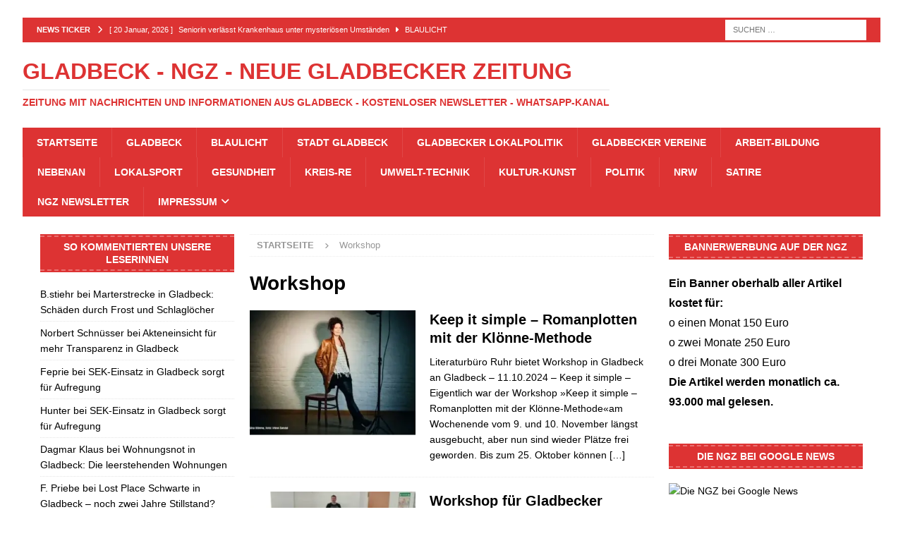

--- FILE ---
content_type: text/html; charset=UTF-8
request_url: https://neue-gladbecker-zeitung.de/tag/workshop/
body_size: 26146
content:
<!DOCTYPE html>
<html class="no-js mh-two-sb" lang="de">
<head><meta charset="UTF-8"><script>if(navigator.userAgent.match(/MSIE|Internet Explorer/i)||navigator.userAgent.match(/Trident\/7\..*?rv:11/i)){var href=document.location.href;if(!href.match(/[?&]nowprocket/)){if(href.indexOf("?")==-1){if(href.indexOf("#")==-1){document.location.href=href+"?nowprocket=1"}else{document.location.href=href.replace("#","?nowprocket=1#")}}else{if(href.indexOf("#")==-1){document.location.href=href+"&nowprocket=1"}else{document.location.href=href.replace("#","&nowprocket=1#")}}}}</script><script>(()=>{class RocketLazyLoadScripts{constructor(){this.v="2.0.4",this.userEvents=["keydown","keyup","mousedown","mouseup","mousemove","mouseover","mouseout","touchmove","touchstart","touchend","touchcancel","wheel","click","dblclick","input"],this.attributeEvents=["onblur","onclick","oncontextmenu","ondblclick","onfocus","onmousedown","onmouseenter","onmouseleave","onmousemove","onmouseout","onmouseover","onmouseup","onmousewheel","onscroll","onsubmit"]}async t(){this.i(),this.o(),/iP(ad|hone)/.test(navigator.userAgent)&&this.h(),this.u(),this.l(this),this.m(),this.k(this),this.p(this),this._(),await Promise.all([this.R(),this.L()]),this.lastBreath=Date.now(),this.S(this),this.P(),this.D(),this.O(),this.M(),await this.C(this.delayedScripts.normal),await this.C(this.delayedScripts.defer),await this.C(this.delayedScripts.async),await this.T(),await this.F(),await this.j(),await this.A(),window.dispatchEvent(new Event("rocket-allScriptsLoaded")),this.everythingLoaded=!0,this.lastTouchEnd&&await new Promise(t=>setTimeout(t,500-Date.now()+this.lastTouchEnd)),this.I(),this.H(),this.U(),this.W()}i(){this.CSPIssue=sessionStorage.getItem("rocketCSPIssue"),document.addEventListener("securitypolicyviolation",t=>{this.CSPIssue||"script-src-elem"!==t.violatedDirective||"data"!==t.blockedURI||(this.CSPIssue=!0,sessionStorage.setItem("rocketCSPIssue",!0))},{isRocket:!0})}o(){window.addEventListener("pageshow",t=>{this.persisted=t.persisted,this.realWindowLoadedFired=!0},{isRocket:!0}),window.addEventListener("pagehide",()=>{this.onFirstUserAction=null},{isRocket:!0})}h(){let t;function e(e){t=e}window.addEventListener("touchstart",e,{isRocket:!0}),window.addEventListener("touchend",function i(o){o.changedTouches[0]&&t.changedTouches[0]&&Math.abs(o.changedTouches[0].pageX-t.changedTouches[0].pageX)<10&&Math.abs(o.changedTouches[0].pageY-t.changedTouches[0].pageY)<10&&o.timeStamp-t.timeStamp<200&&(window.removeEventListener("touchstart",e,{isRocket:!0}),window.removeEventListener("touchend",i,{isRocket:!0}),"INPUT"===o.target.tagName&&"text"===o.target.type||(o.target.dispatchEvent(new TouchEvent("touchend",{target:o.target,bubbles:!0})),o.target.dispatchEvent(new MouseEvent("mouseover",{target:o.target,bubbles:!0})),o.target.dispatchEvent(new PointerEvent("click",{target:o.target,bubbles:!0,cancelable:!0,detail:1,clientX:o.changedTouches[0].clientX,clientY:o.changedTouches[0].clientY})),event.preventDefault()))},{isRocket:!0})}q(t){this.userActionTriggered||("mousemove"!==t.type||this.firstMousemoveIgnored?"keyup"===t.type||"mouseover"===t.type||"mouseout"===t.type||(this.userActionTriggered=!0,this.onFirstUserAction&&this.onFirstUserAction()):this.firstMousemoveIgnored=!0),"click"===t.type&&t.preventDefault(),t.stopPropagation(),t.stopImmediatePropagation(),"touchstart"===this.lastEvent&&"touchend"===t.type&&(this.lastTouchEnd=Date.now()),"click"===t.type&&(this.lastTouchEnd=0),this.lastEvent=t.type,t.composedPath&&t.composedPath()[0].getRootNode()instanceof ShadowRoot&&(t.rocketTarget=t.composedPath()[0]),this.savedUserEvents.push(t)}u(){this.savedUserEvents=[],this.userEventHandler=this.q.bind(this),this.userEvents.forEach(t=>window.addEventListener(t,this.userEventHandler,{passive:!1,isRocket:!0})),document.addEventListener("visibilitychange",this.userEventHandler,{isRocket:!0})}U(){this.userEvents.forEach(t=>window.removeEventListener(t,this.userEventHandler,{passive:!1,isRocket:!0})),document.removeEventListener("visibilitychange",this.userEventHandler,{isRocket:!0}),this.savedUserEvents.forEach(t=>{(t.rocketTarget||t.target).dispatchEvent(new window[t.constructor.name](t.type,t))})}m(){const t="return false",e=Array.from(this.attributeEvents,t=>"data-rocket-"+t),i="["+this.attributeEvents.join("],[")+"]",o="[data-rocket-"+this.attributeEvents.join("],[data-rocket-")+"]",s=(e,i,o)=>{o&&o!==t&&(e.setAttribute("data-rocket-"+i,o),e["rocket"+i]=new Function("event",o),e.setAttribute(i,t))};new MutationObserver(t=>{for(const n of t)"attributes"===n.type&&(n.attributeName.startsWith("data-rocket-")||this.everythingLoaded?n.attributeName.startsWith("data-rocket-")&&this.everythingLoaded&&this.N(n.target,n.attributeName.substring(12)):s(n.target,n.attributeName,n.target.getAttribute(n.attributeName))),"childList"===n.type&&n.addedNodes.forEach(t=>{if(t.nodeType===Node.ELEMENT_NODE)if(this.everythingLoaded)for(const i of[t,...t.querySelectorAll(o)])for(const t of i.getAttributeNames())e.includes(t)&&this.N(i,t.substring(12));else for(const e of[t,...t.querySelectorAll(i)])for(const t of e.getAttributeNames())this.attributeEvents.includes(t)&&s(e,t,e.getAttribute(t))})}).observe(document,{subtree:!0,childList:!0,attributeFilter:[...this.attributeEvents,...e]})}I(){this.attributeEvents.forEach(t=>{document.querySelectorAll("[data-rocket-"+t+"]").forEach(e=>{this.N(e,t)})})}N(t,e){const i=t.getAttribute("data-rocket-"+e);i&&(t.setAttribute(e,i),t.removeAttribute("data-rocket-"+e))}k(t){Object.defineProperty(HTMLElement.prototype,"onclick",{get(){return this.rocketonclick||null},set(e){this.rocketonclick=e,this.setAttribute(t.everythingLoaded?"onclick":"data-rocket-onclick","this.rocketonclick(event)")}})}S(t){function e(e,i){let o=e[i];e[i]=null,Object.defineProperty(e,i,{get:()=>o,set(s){t.everythingLoaded?o=s:e["rocket"+i]=o=s}})}e(document,"onreadystatechange"),e(window,"onload"),e(window,"onpageshow");try{Object.defineProperty(document,"readyState",{get:()=>t.rocketReadyState,set(e){t.rocketReadyState=e},configurable:!0}),document.readyState="loading"}catch(t){console.log("WPRocket DJE readyState conflict, bypassing")}}l(t){this.originalAddEventListener=EventTarget.prototype.addEventListener,this.originalRemoveEventListener=EventTarget.prototype.removeEventListener,this.savedEventListeners=[],EventTarget.prototype.addEventListener=function(e,i,o){o&&o.isRocket||!t.B(e,this)&&!t.userEvents.includes(e)||t.B(e,this)&&!t.userActionTriggered||e.startsWith("rocket-")||t.everythingLoaded?t.originalAddEventListener.call(this,e,i,o):(t.savedEventListeners.push({target:this,remove:!1,type:e,func:i,options:o}),"mouseenter"!==e&&"mouseleave"!==e||t.originalAddEventListener.call(this,e,t.savedUserEvents.push,o))},EventTarget.prototype.removeEventListener=function(e,i,o){o&&o.isRocket||!t.B(e,this)&&!t.userEvents.includes(e)||t.B(e,this)&&!t.userActionTriggered||e.startsWith("rocket-")||t.everythingLoaded?t.originalRemoveEventListener.call(this,e,i,o):t.savedEventListeners.push({target:this,remove:!0,type:e,func:i,options:o})}}J(t,e){this.savedEventListeners=this.savedEventListeners.filter(i=>{let o=i.type,s=i.target||window;return e!==o||t!==s||(this.B(o,s)&&(i.type="rocket-"+o),this.$(i),!1)})}H(){EventTarget.prototype.addEventListener=this.originalAddEventListener,EventTarget.prototype.removeEventListener=this.originalRemoveEventListener,this.savedEventListeners.forEach(t=>this.$(t))}$(t){t.remove?this.originalRemoveEventListener.call(t.target,t.type,t.func,t.options):this.originalAddEventListener.call(t.target,t.type,t.func,t.options)}p(t){let e;function i(e){return t.everythingLoaded?e:e.split(" ").map(t=>"load"===t||t.startsWith("load.")?"rocket-jquery-load":t).join(" ")}function o(o){function s(e){const s=o.fn[e];o.fn[e]=o.fn.init.prototype[e]=function(){return this[0]===window&&t.userActionTriggered&&("string"==typeof arguments[0]||arguments[0]instanceof String?arguments[0]=i(arguments[0]):"object"==typeof arguments[0]&&Object.keys(arguments[0]).forEach(t=>{const e=arguments[0][t];delete arguments[0][t],arguments[0][i(t)]=e})),s.apply(this,arguments),this}}if(o&&o.fn&&!t.allJQueries.includes(o)){const e={DOMContentLoaded:[],"rocket-DOMContentLoaded":[]};for(const t in e)document.addEventListener(t,()=>{e[t].forEach(t=>t())},{isRocket:!0});o.fn.ready=o.fn.init.prototype.ready=function(i){function s(){parseInt(o.fn.jquery)>2?setTimeout(()=>i.bind(document)(o)):i.bind(document)(o)}return"function"==typeof i&&(t.realDomReadyFired?!t.userActionTriggered||t.fauxDomReadyFired?s():e["rocket-DOMContentLoaded"].push(s):e.DOMContentLoaded.push(s)),o([])},s("on"),s("one"),s("off"),t.allJQueries.push(o)}e=o}t.allJQueries=[],o(window.jQuery),Object.defineProperty(window,"jQuery",{get:()=>e,set(t){o(t)}})}P(){const t=new Map;document.write=document.writeln=function(e){const i=document.currentScript,o=document.createRange(),s=i.parentElement;let n=t.get(i);void 0===n&&(n=i.nextSibling,t.set(i,n));const c=document.createDocumentFragment();o.setStart(c,0),c.appendChild(o.createContextualFragment(e)),s.insertBefore(c,n)}}async R(){return new Promise(t=>{this.userActionTriggered?t():this.onFirstUserAction=t})}async L(){return new Promise(t=>{document.addEventListener("DOMContentLoaded",()=>{this.realDomReadyFired=!0,t()},{isRocket:!0})})}async j(){return this.realWindowLoadedFired?Promise.resolve():new Promise(t=>{window.addEventListener("load",t,{isRocket:!0})})}M(){this.pendingScripts=[];this.scriptsMutationObserver=new MutationObserver(t=>{for(const e of t)e.addedNodes.forEach(t=>{"SCRIPT"!==t.tagName||t.noModule||t.isWPRocket||this.pendingScripts.push({script:t,promise:new Promise(e=>{const i=()=>{const i=this.pendingScripts.findIndex(e=>e.script===t);i>=0&&this.pendingScripts.splice(i,1),e()};t.addEventListener("load",i,{isRocket:!0}),t.addEventListener("error",i,{isRocket:!0}),setTimeout(i,1e3)})})})}),this.scriptsMutationObserver.observe(document,{childList:!0,subtree:!0})}async F(){await this.X(),this.pendingScripts.length?(await this.pendingScripts[0].promise,await this.F()):this.scriptsMutationObserver.disconnect()}D(){this.delayedScripts={normal:[],async:[],defer:[]},document.querySelectorAll("script[type$=rocketlazyloadscript]").forEach(t=>{t.hasAttribute("data-rocket-src")?t.hasAttribute("async")&&!1!==t.async?this.delayedScripts.async.push(t):t.hasAttribute("defer")&&!1!==t.defer||"module"===t.getAttribute("data-rocket-type")?this.delayedScripts.defer.push(t):this.delayedScripts.normal.push(t):this.delayedScripts.normal.push(t)})}async _(){await this.L();let t=[];document.querySelectorAll("script[type$=rocketlazyloadscript][data-rocket-src]").forEach(e=>{let i=e.getAttribute("data-rocket-src");if(i&&!i.startsWith("data:")){i.startsWith("//")&&(i=location.protocol+i);try{const o=new URL(i).origin;o!==location.origin&&t.push({src:o,crossOrigin:e.crossOrigin||"module"===e.getAttribute("data-rocket-type")})}catch(t){}}}),t=[...new Map(t.map(t=>[JSON.stringify(t),t])).values()],this.Y(t,"preconnect")}async G(t){if(await this.K(),!0!==t.noModule||!("noModule"in HTMLScriptElement.prototype))return new Promise(e=>{let i;function o(){(i||t).setAttribute("data-rocket-status","executed"),e()}try{if(navigator.userAgent.includes("Firefox/")||""===navigator.vendor||this.CSPIssue)i=document.createElement("script"),[...t.attributes].forEach(t=>{let e=t.nodeName;"type"!==e&&("data-rocket-type"===e&&(e="type"),"data-rocket-src"===e&&(e="src"),i.setAttribute(e,t.nodeValue))}),t.text&&(i.text=t.text),t.nonce&&(i.nonce=t.nonce),i.hasAttribute("src")?(i.addEventListener("load",o,{isRocket:!0}),i.addEventListener("error",()=>{i.setAttribute("data-rocket-status","failed-network"),e()},{isRocket:!0}),setTimeout(()=>{i.isConnected||e()},1)):(i.text=t.text,o()),i.isWPRocket=!0,t.parentNode.replaceChild(i,t);else{const i=t.getAttribute("data-rocket-type"),s=t.getAttribute("data-rocket-src");i?(t.type=i,t.removeAttribute("data-rocket-type")):t.removeAttribute("type"),t.addEventListener("load",o,{isRocket:!0}),t.addEventListener("error",i=>{this.CSPIssue&&i.target.src.startsWith("data:")?(console.log("WPRocket: CSP fallback activated"),t.removeAttribute("src"),this.G(t).then(e)):(t.setAttribute("data-rocket-status","failed-network"),e())},{isRocket:!0}),s?(t.fetchPriority="high",t.removeAttribute("data-rocket-src"),t.src=s):t.src="data:text/javascript;base64,"+window.btoa(unescape(encodeURIComponent(t.text)))}}catch(i){t.setAttribute("data-rocket-status","failed-transform"),e()}});t.setAttribute("data-rocket-status","skipped")}async C(t){const e=t.shift();return e?(e.isConnected&&await this.G(e),this.C(t)):Promise.resolve()}O(){this.Y([...this.delayedScripts.normal,...this.delayedScripts.defer,...this.delayedScripts.async],"preload")}Y(t,e){this.trash=this.trash||[];let i=!0;var o=document.createDocumentFragment();t.forEach(t=>{const s=t.getAttribute&&t.getAttribute("data-rocket-src")||t.src;if(s&&!s.startsWith("data:")){const n=document.createElement("link");n.href=s,n.rel=e,"preconnect"!==e&&(n.as="script",n.fetchPriority=i?"high":"low"),t.getAttribute&&"module"===t.getAttribute("data-rocket-type")&&(n.crossOrigin=!0),t.crossOrigin&&(n.crossOrigin=t.crossOrigin),t.integrity&&(n.integrity=t.integrity),t.nonce&&(n.nonce=t.nonce),o.appendChild(n),this.trash.push(n),i=!1}}),document.head.appendChild(o)}W(){this.trash.forEach(t=>t.remove())}async T(){try{document.readyState="interactive"}catch(t){}this.fauxDomReadyFired=!0;try{await this.K(),this.J(document,"readystatechange"),document.dispatchEvent(new Event("rocket-readystatechange")),await this.K(),document.rocketonreadystatechange&&document.rocketonreadystatechange(),await this.K(),this.J(document,"DOMContentLoaded"),document.dispatchEvent(new Event("rocket-DOMContentLoaded")),await this.K(),this.J(window,"DOMContentLoaded"),window.dispatchEvent(new Event("rocket-DOMContentLoaded"))}catch(t){console.error(t)}}async A(){try{document.readyState="complete"}catch(t){}try{await this.K(),this.J(document,"readystatechange"),document.dispatchEvent(new Event("rocket-readystatechange")),await this.K(),document.rocketonreadystatechange&&document.rocketonreadystatechange(),await this.K(),this.J(window,"load"),window.dispatchEvent(new Event("rocket-load")),await this.K(),window.rocketonload&&window.rocketonload(),await this.K(),this.allJQueries.forEach(t=>t(window).trigger("rocket-jquery-load")),await this.K(),this.J(window,"pageshow");const t=new Event("rocket-pageshow");t.persisted=this.persisted,window.dispatchEvent(t),await this.K(),window.rocketonpageshow&&window.rocketonpageshow({persisted:this.persisted})}catch(t){console.error(t)}}async K(){Date.now()-this.lastBreath>45&&(await this.X(),this.lastBreath=Date.now())}async X(){return document.hidden?new Promise(t=>setTimeout(t)):new Promise(t=>requestAnimationFrame(t))}B(t,e){return e===document&&"readystatechange"===t||(e===document&&"DOMContentLoaded"===t||(e===window&&"DOMContentLoaded"===t||(e===window&&"load"===t||e===window&&"pageshow"===t)))}static run(){(new RocketLazyLoadScripts).t()}}RocketLazyLoadScripts.run()})();</script>

<meta name="viewport" content="width=device-width, initial-scale=1.0">
<link rel="profile" href="https://gmpg.org/xfn/11" />
<meta name='robots' content='noindex, follow' />

	<!-- This site is optimized with the Yoast SEO Premium plugin v26.8 (Yoast SEO v26.8) - https://yoast.com/product/yoast-seo-premium-wordpress/ -->
	<title>Workshop -</title>
	<meta property="og:locale" content="de_DE" />
	<meta property="og:type" content="article" />
	<meta property="og:title" content="Workshop Archive" />
	<meta property="og:url" content="https://neue-gladbecker-zeitung.de/tag/workshop/" />
	<meta property="og:site_name" content="Gladbeck - NGZ - Neue Gladbecker Zeitung" />
	<meta name="twitter:card" content="summary_large_image" />
	<meta name="twitter:site" content="@DieGlazette" />
	<script type="application/ld+json" class="yoast-schema-graph">{"@context":"https://schema.org","@graph":[{"@type":"CollectionPage","@id":"https://neue-gladbecker-zeitung.de/tag/workshop/","url":"https://neue-gladbecker-zeitung.de/tag/workshop/","name":"Workshop -","isPartOf":{"@id":"https://neue-gladbecker-zeitung.de/#website"},"primaryImageOfPage":{"@id":"https://neue-gladbecker-zeitung.de/tag/workshop/#primaryimage"},"image":{"@id":"https://neue-gladbecker-zeitung.de/tag/workshop/#primaryimage"},"thumbnailUrl":"https://neue-gladbecker-zeitung.de/wp-content/uploads/2024/10/Literaturworkshop.webp","breadcrumb":{"@id":"https://neue-gladbecker-zeitung.de/tag/workshop/#breadcrumb"},"inLanguage":"de"},{"@type":"ImageObject","inLanguage":"de","@id":"https://neue-gladbecker-zeitung.de/tag/workshop/#primaryimage","url":"https://neue-gladbecker-zeitung.de/wp-content/uploads/2024/10/Literaturworkshop.webp","contentUrl":"https://neue-gladbecker-zeitung.de/wp-content/uploads/2024/10/Literaturworkshop.webp","width":678,"height":381,"caption":"Gisa Klönne, Foto: Irène Zandel"},{"@type":"BreadcrumbList","@id":"https://neue-gladbecker-zeitung.de/tag/workshop/#breadcrumb","itemListElement":[{"@type":"ListItem","position":1,"name":"News","item":"https://neue-gladbecker-zeitung.de/"},{"@type":"ListItem","position":2,"name":"Workshop"}]},{"@type":"WebSite","@id":"https://neue-gladbecker-zeitung.de/#website","url":"https://neue-gladbecker-zeitung.de/","name":"Gladbeck - NGZ - Neue Gladbecker Zeitung","description":"Zeitung mit Nachrichten und Informationen aus Gladbeck - Kostenloser Newsletter - WhatsApp-Kanal","publisher":{"@id":"https://neue-gladbecker-zeitung.de/#organization"},"alternateName":"NGZ","potentialAction":[{"@type":"SearchAction","target":{"@type":"EntryPoint","urlTemplate":"https://neue-gladbecker-zeitung.de/?s={search_term_string}"},"query-input":{"@type":"PropertyValueSpecification","valueRequired":true,"valueName":"search_term_string"}}],"inLanguage":"de"},{"@type":"Organization","@id":"https://neue-gladbecker-zeitung.de/#organization","name":"Neue Gladbecker Zeitung","alternateName":"NGZ","url":"https://neue-gladbecker-zeitung.de/","logo":{"@type":"ImageObject","inLanguage":"de","@id":"https://neue-gladbecker-zeitung.de/#/schema/logo/image/","url":"https://neue-gladbecker-zeitung.de/wp-content/uploads/2021/01/Neue-Gladbecker-Zeitung.jpg","contentUrl":"https://neue-gladbecker-zeitung.de/wp-content/uploads/2021/01/Neue-Gladbecker-Zeitung.jpg","width":1080,"height":250,"caption":"Neue Gladbecker Zeitung"},"image":{"@id":"https://neue-gladbecker-zeitung.de/#/schema/logo/image/"},"sameAs":["https://www.facebook.com/neuegladbeckerzeitung","https://x.com/DieGlazette","https://www.youtube.com/channel/UCxBqrejrKXBNkpfXeSyzJnw","https://t.me/neue_gladbecker_zeitung","https://mastodon.social/@Neue_Gladbecker_Zeitung"],"description":"Nachrichten und Informationen aus Gladbeck - Kostenloser Newsletter - WhatsApp-Kanal","email":"redaktion@neue-gladbecker-zeitung.de"}]}</script>
	<!-- / Yoast SEO Premium plugin. -->


<link rel='dns-prefetch' href='//www.googletagmanager.com' />
<link rel='dns-prefetch' href='//pagead2.googlesyndication.com' />
<link rel="alternate" type="application/rss+xml" title="Gladbeck - NGZ - Neue Gladbecker Zeitung &raquo; Feed" href="https://neue-gladbecker-zeitung.de/feed/" />
<link rel="alternate" type="application/rss+xml" title="Gladbeck - NGZ - Neue Gladbecker Zeitung &raquo; Kommentar-Feed" href="https://neue-gladbecker-zeitung.de/comments/feed/" />
<link rel="alternate" type="application/rss+xml" title="Gladbeck - NGZ - Neue Gladbecker Zeitung &raquo; Workshop Schlagwort-Feed" href="https://neue-gladbecker-zeitung.de/tag/workshop/feed/" />
<style id='wp-img-auto-sizes-contain-inline-css' type='text/css'>
img:is([sizes=auto i],[sizes^="auto," i]){contain-intrinsic-size:3000px 1500px}
/*# sourceURL=wp-img-auto-sizes-contain-inline-css */
</style>
<style id='wp-block-library-inline-css' type='text/css'>
:root{--wp-block-synced-color:#7a00df;--wp-block-synced-color--rgb:122,0,223;--wp-bound-block-color:var(--wp-block-synced-color);--wp-editor-canvas-background:#ddd;--wp-admin-theme-color:#007cba;--wp-admin-theme-color--rgb:0,124,186;--wp-admin-theme-color-darker-10:#006ba1;--wp-admin-theme-color-darker-10--rgb:0,107,160.5;--wp-admin-theme-color-darker-20:#005a87;--wp-admin-theme-color-darker-20--rgb:0,90,135;--wp-admin-border-width-focus:2px}@media (min-resolution:192dpi){:root{--wp-admin-border-width-focus:1.5px}}.wp-element-button{cursor:pointer}:root .has-very-light-gray-background-color{background-color:#eee}:root .has-very-dark-gray-background-color{background-color:#313131}:root .has-very-light-gray-color{color:#eee}:root .has-very-dark-gray-color{color:#313131}:root .has-vivid-green-cyan-to-vivid-cyan-blue-gradient-background{background:linear-gradient(135deg,#00d084,#0693e3)}:root .has-purple-crush-gradient-background{background:linear-gradient(135deg,#34e2e4,#4721fb 50%,#ab1dfe)}:root .has-hazy-dawn-gradient-background{background:linear-gradient(135deg,#faaca8,#dad0ec)}:root .has-subdued-olive-gradient-background{background:linear-gradient(135deg,#fafae1,#67a671)}:root .has-atomic-cream-gradient-background{background:linear-gradient(135deg,#fdd79a,#004a59)}:root .has-nightshade-gradient-background{background:linear-gradient(135deg,#330968,#31cdcf)}:root .has-midnight-gradient-background{background:linear-gradient(135deg,#020381,#2874fc)}:root{--wp--preset--font-size--normal:16px;--wp--preset--font-size--huge:42px}.has-regular-font-size{font-size:1em}.has-larger-font-size{font-size:2.625em}.has-normal-font-size{font-size:var(--wp--preset--font-size--normal)}.has-huge-font-size{font-size:var(--wp--preset--font-size--huge)}.has-text-align-center{text-align:center}.has-text-align-left{text-align:left}.has-text-align-right{text-align:right}.has-fit-text{white-space:nowrap!important}#end-resizable-editor-section{display:none}.aligncenter{clear:both}.items-justified-left{justify-content:flex-start}.items-justified-center{justify-content:center}.items-justified-right{justify-content:flex-end}.items-justified-space-between{justify-content:space-between}.screen-reader-text{border:0;clip-path:inset(50%);height:1px;margin:-1px;overflow:hidden;padding:0;position:absolute;width:1px;word-wrap:normal!important}.screen-reader-text:focus{background-color:#ddd;clip-path:none;color:#444;display:block;font-size:1em;height:auto;left:5px;line-height:normal;padding:15px 23px 14px;text-decoration:none;top:5px;width:auto;z-index:100000}html :where(.has-border-color){border-style:solid}html :where([style*=border-top-color]){border-top-style:solid}html :where([style*=border-right-color]){border-right-style:solid}html :where([style*=border-bottom-color]){border-bottom-style:solid}html :where([style*=border-left-color]){border-left-style:solid}html :where([style*=border-width]){border-style:solid}html :where([style*=border-top-width]){border-top-style:solid}html :where([style*=border-right-width]){border-right-style:solid}html :where([style*=border-bottom-width]){border-bottom-style:solid}html :where([style*=border-left-width]){border-left-style:solid}html :where(img[class*=wp-image-]){height:auto;max-width:100%}:where(figure){margin:0 0 1em}html :where(.is-position-sticky){--wp-admin--admin-bar--position-offset:var(--wp-admin--admin-bar--height,0px)}@media screen and (max-width:600px){html :where(.is-position-sticky){--wp-admin--admin-bar--position-offset:0px}}

/*# sourceURL=wp-block-library-inline-css */
</style><style id='global-styles-inline-css' type='text/css'>
:root{--wp--preset--aspect-ratio--square: 1;--wp--preset--aspect-ratio--4-3: 4/3;--wp--preset--aspect-ratio--3-4: 3/4;--wp--preset--aspect-ratio--3-2: 3/2;--wp--preset--aspect-ratio--2-3: 2/3;--wp--preset--aspect-ratio--16-9: 16/9;--wp--preset--aspect-ratio--9-16: 9/16;--wp--preset--color--black: #000000;--wp--preset--color--cyan-bluish-gray: #abb8c3;--wp--preset--color--white: #ffffff;--wp--preset--color--pale-pink: #f78da7;--wp--preset--color--vivid-red: #cf2e2e;--wp--preset--color--luminous-vivid-orange: #ff6900;--wp--preset--color--luminous-vivid-amber: #fcb900;--wp--preset--color--light-green-cyan: #7bdcb5;--wp--preset--color--vivid-green-cyan: #00d084;--wp--preset--color--pale-cyan-blue: #8ed1fc;--wp--preset--color--vivid-cyan-blue: #0693e3;--wp--preset--color--vivid-purple: #9b51e0;--wp--preset--gradient--vivid-cyan-blue-to-vivid-purple: linear-gradient(135deg,rgb(6,147,227) 0%,rgb(155,81,224) 100%);--wp--preset--gradient--light-green-cyan-to-vivid-green-cyan: linear-gradient(135deg,rgb(122,220,180) 0%,rgb(0,208,130) 100%);--wp--preset--gradient--luminous-vivid-amber-to-luminous-vivid-orange: linear-gradient(135deg,rgb(252,185,0) 0%,rgb(255,105,0) 100%);--wp--preset--gradient--luminous-vivid-orange-to-vivid-red: linear-gradient(135deg,rgb(255,105,0) 0%,rgb(207,46,46) 100%);--wp--preset--gradient--very-light-gray-to-cyan-bluish-gray: linear-gradient(135deg,rgb(238,238,238) 0%,rgb(169,184,195) 100%);--wp--preset--gradient--cool-to-warm-spectrum: linear-gradient(135deg,rgb(74,234,220) 0%,rgb(151,120,209) 20%,rgb(207,42,186) 40%,rgb(238,44,130) 60%,rgb(251,105,98) 80%,rgb(254,248,76) 100%);--wp--preset--gradient--blush-light-purple: linear-gradient(135deg,rgb(255,206,236) 0%,rgb(152,150,240) 100%);--wp--preset--gradient--blush-bordeaux: linear-gradient(135deg,rgb(254,205,165) 0%,rgb(254,45,45) 50%,rgb(107,0,62) 100%);--wp--preset--gradient--luminous-dusk: linear-gradient(135deg,rgb(255,203,112) 0%,rgb(199,81,192) 50%,rgb(65,88,208) 100%);--wp--preset--gradient--pale-ocean: linear-gradient(135deg,rgb(255,245,203) 0%,rgb(182,227,212) 50%,rgb(51,167,181) 100%);--wp--preset--gradient--electric-grass: linear-gradient(135deg,rgb(202,248,128) 0%,rgb(113,206,126) 100%);--wp--preset--gradient--midnight: linear-gradient(135deg,rgb(2,3,129) 0%,rgb(40,116,252) 100%);--wp--preset--font-size--small: 13px;--wp--preset--font-size--medium: 20px;--wp--preset--font-size--large: 36px;--wp--preset--font-size--x-large: 42px;--wp--preset--spacing--20: 0.44rem;--wp--preset--spacing--30: 0.67rem;--wp--preset--spacing--40: 1rem;--wp--preset--spacing--50: 1.5rem;--wp--preset--spacing--60: 2.25rem;--wp--preset--spacing--70: 3.38rem;--wp--preset--spacing--80: 5.06rem;--wp--preset--shadow--natural: 6px 6px 9px rgba(0, 0, 0, 0.2);--wp--preset--shadow--deep: 12px 12px 50px rgba(0, 0, 0, 0.4);--wp--preset--shadow--sharp: 6px 6px 0px rgba(0, 0, 0, 0.2);--wp--preset--shadow--outlined: 6px 6px 0px -3px rgb(255, 255, 255), 6px 6px rgb(0, 0, 0);--wp--preset--shadow--crisp: 6px 6px 0px rgb(0, 0, 0);}:where(.is-layout-flex){gap: 0.5em;}:where(.is-layout-grid){gap: 0.5em;}body .is-layout-flex{display: flex;}.is-layout-flex{flex-wrap: wrap;align-items: center;}.is-layout-flex > :is(*, div){margin: 0;}body .is-layout-grid{display: grid;}.is-layout-grid > :is(*, div){margin: 0;}:where(.wp-block-columns.is-layout-flex){gap: 2em;}:where(.wp-block-columns.is-layout-grid){gap: 2em;}:where(.wp-block-post-template.is-layout-flex){gap: 1.25em;}:where(.wp-block-post-template.is-layout-grid){gap: 1.25em;}.has-black-color{color: var(--wp--preset--color--black) !important;}.has-cyan-bluish-gray-color{color: var(--wp--preset--color--cyan-bluish-gray) !important;}.has-white-color{color: var(--wp--preset--color--white) !important;}.has-pale-pink-color{color: var(--wp--preset--color--pale-pink) !important;}.has-vivid-red-color{color: var(--wp--preset--color--vivid-red) !important;}.has-luminous-vivid-orange-color{color: var(--wp--preset--color--luminous-vivid-orange) !important;}.has-luminous-vivid-amber-color{color: var(--wp--preset--color--luminous-vivid-amber) !important;}.has-light-green-cyan-color{color: var(--wp--preset--color--light-green-cyan) !important;}.has-vivid-green-cyan-color{color: var(--wp--preset--color--vivid-green-cyan) !important;}.has-pale-cyan-blue-color{color: var(--wp--preset--color--pale-cyan-blue) !important;}.has-vivid-cyan-blue-color{color: var(--wp--preset--color--vivid-cyan-blue) !important;}.has-vivid-purple-color{color: var(--wp--preset--color--vivid-purple) !important;}.has-black-background-color{background-color: var(--wp--preset--color--black) !important;}.has-cyan-bluish-gray-background-color{background-color: var(--wp--preset--color--cyan-bluish-gray) !important;}.has-white-background-color{background-color: var(--wp--preset--color--white) !important;}.has-pale-pink-background-color{background-color: var(--wp--preset--color--pale-pink) !important;}.has-vivid-red-background-color{background-color: var(--wp--preset--color--vivid-red) !important;}.has-luminous-vivid-orange-background-color{background-color: var(--wp--preset--color--luminous-vivid-orange) !important;}.has-luminous-vivid-amber-background-color{background-color: var(--wp--preset--color--luminous-vivid-amber) !important;}.has-light-green-cyan-background-color{background-color: var(--wp--preset--color--light-green-cyan) !important;}.has-vivid-green-cyan-background-color{background-color: var(--wp--preset--color--vivid-green-cyan) !important;}.has-pale-cyan-blue-background-color{background-color: var(--wp--preset--color--pale-cyan-blue) !important;}.has-vivid-cyan-blue-background-color{background-color: var(--wp--preset--color--vivid-cyan-blue) !important;}.has-vivid-purple-background-color{background-color: var(--wp--preset--color--vivid-purple) !important;}.has-black-border-color{border-color: var(--wp--preset--color--black) !important;}.has-cyan-bluish-gray-border-color{border-color: var(--wp--preset--color--cyan-bluish-gray) !important;}.has-white-border-color{border-color: var(--wp--preset--color--white) !important;}.has-pale-pink-border-color{border-color: var(--wp--preset--color--pale-pink) !important;}.has-vivid-red-border-color{border-color: var(--wp--preset--color--vivid-red) !important;}.has-luminous-vivid-orange-border-color{border-color: var(--wp--preset--color--luminous-vivid-orange) !important;}.has-luminous-vivid-amber-border-color{border-color: var(--wp--preset--color--luminous-vivid-amber) !important;}.has-light-green-cyan-border-color{border-color: var(--wp--preset--color--light-green-cyan) !important;}.has-vivid-green-cyan-border-color{border-color: var(--wp--preset--color--vivid-green-cyan) !important;}.has-pale-cyan-blue-border-color{border-color: var(--wp--preset--color--pale-cyan-blue) !important;}.has-vivid-cyan-blue-border-color{border-color: var(--wp--preset--color--vivid-cyan-blue) !important;}.has-vivid-purple-border-color{border-color: var(--wp--preset--color--vivid-purple) !important;}.has-vivid-cyan-blue-to-vivid-purple-gradient-background{background: var(--wp--preset--gradient--vivid-cyan-blue-to-vivid-purple) !important;}.has-light-green-cyan-to-vivid-green-cyan-gradient-background{background: var(--wp--preset--gradient--light-green-cyan-to-vivid-green-cyan) !important;}.has-luminous-vivid-amber-to-luminous-vivid-orange-gradient-background{background: var(--wp--preset--gradient--luminous-vivid-amber-to-luminous-vivid-orange) !important;}.has-luminous-vivid-orange-to-vivid-red-gradient-background{background: var(--wp--preset--gradient--luminous-vivid-orange-to-vivid-red) !important;}.has-very-light-gray-to-cyan-bluish-gray-gradient-background{background: var(--wp--preset--gradient--very-light-gray-to-cyan-bluish-gray) !important;}.has-cool-to-warm-spectrum-gradient-background{background: var(--wp--preset--gradient--cool-to-warm-spectrum) !important;}.has-blush-light-purple-gradient-background{background: var(--wp--preset--gradient--blush-light-purple) !important;}.has-blush-bordeaux-gradient-background{background: var(--wp--preset--gradient--blush-bordeaux) !important;}.has-luminous-dusk-gradient-background{background: var(--wp--preset--gradient--luminous-dusk) !important;}.has-pale-ocean-gradient-background{background: var(--wp--preset--gradient--pale-ocean) !important;}.has-electric-grass-gradient-background{background: var(--wp--preset--gradient--electric-grass) !important;}.has-midnight-gradient-background{background: var(--wp--preset--gradient--midnight) !important;}.has-small-font-size{font-size: var(--wp--preset--font-size--small) !important;}.has-medium-font-size{font-size: var(--wp--preset--font-size--medium) !important;}.has-large-font-size{font-size: var(--wp--preset--font-size--large) !important;}.has-x-large-font-size{font-size: var(--wp--preset--font-size--x-large) !important;}
/*# sourceURL=global-styles-inline-css */
</style>

<style id='classic-theme-styles-inline-css' type='text/css'>
/*! This file is auto-generated */
.wp-block-button__link{color:#fff;background-color:#32373c;border-radius:9999px;box-shadow:none;text-decoration:none;padding:calc(.667em + 2px) calc(1.333em + 2px);font-size:1.125em}.wp-block-file__button{background:#32373c;color:#fff;text-decoration:none}
/*# sourceURL=/wp-includes/css/classic-themes.min.css */
</style>
<link data-minify="1" rel='stylesheet' id='wp-polls-css' href='https://neue-gladbecker-zeitung.de/wp-content/cache/min/1/wp-content/plugins/wp-polls/polls-css.css?ver=1766506595' type='text/css' media='all' />
<style id='wp-polls-inline-css' type='text/css'>
.wp-polls .pollbar {
	margin: 1px;
	font-size: 13px;
	line-height: 15px;
	height: 15px;
	background: #d8e1eb;
	border: 1px solid #c8c8c8;
}

/*# sourceURL=wp-polls-inline-css */
</style>
<link rel='stylesheet' id='cmplz-general-css' href='https://neue-gladbecker-zeitung.de/wp-content/plugins/complianz-gdpr-premium/assets/css/cookieblocker.min.css?ver=1761969210' type='text/css' media='all' />
<link data-minify="1" rel='stylesheet' id='mh-font-awesome-css' href='https://neue-gladbecker-zeitung.de/wp-content/cache/min/1/wp-content/themes/mh-magazine/includes/core/assets/css/font-awesome.min.css?ver=1766506595' type='text/css' media='all' />
<link data-minify="1" rel='stylesheet' id='mh-magazine-css' href='https://neue-gladbecker-zeitung.de/wp-content/cache/min/1/wp-content/themes/mh-magazine/style.css?ver=1766506595' type='text/css' media='all' />
<link data-minify="1" rel='stylesheet' id='newsletter-css' href='https://neue-gladbecker-zeitung.de/wp-content/cache/min/1/wp-content/plugins/newsletter/style.css?ver=1766506595' type='text/css' media='all' />
<script type="rocketlazyloadscript" data-minify="1" data-rocket-type="text/javascript" data-rocket-src="https://neue-gladbecker-zeitung.de/wp-content/cache/min/1/wp-content/plugins/complianz-gdpr-premium/pro/tcf-stub/build/index.js?ver=1766506595" id="cmplz-tcf-stub-js"></script>
<script type="text/javascript" src="https://neue-gladbecker-zeitung.de/wp-includes/js/jquery/jquery.min.js?ver=3.7.1" id="jquery-core-js"></script>
<script type="text/javascript" src="https://neue-gladbecker-zeitung.de/wp-includes/js/jquery/jquery-migrate.min.js?ver=3.4.1" id="jquery-migrate-js"></script>
<script type="text/javascript" id="cmplz-tcf-js-extra">
/* <![CDATA[ */
var cmplz_tcf = {"cmp_url":"https://neue-gladbecker-zeitung.de/wp-content/uploads/complianz/","retention_string":"Verbleib in Tagen","undeclared_string":"Nicht angegeben","isServiceSpecific":"1","excludedVendors":{"15":15,"46":46,"56":56,"66":66,"110":110,"119":119,"139":139,"141":141,"174":174,"192":192,"262":262,"295":295,"375":375,"377":377,"387":387,"415":415,"427":427,"431":431,"435":435,"508":508,"512":512,"521":521,"527":527,"531":531,"569":569,"581":581,"587":587,"615":615,"626":626,"644":644,"667":667,"713":713,"733":733,"734":734,"736":736,"748":748,"756":756,"776":776,"806":806,"822":822,"830":830,"836":836,"856":856,"876":876,"879":879,"882":882,"888":888,"890":890,"894":894,"901":901,"909":909,"970":970,"986":986,"996":996,"1013":1013,"1015":1015,"1018":1018,"1022":1022,"1039":1039,"1044":1044,"1051":1051,"1075":1075,"1078":1078,"1079":1079,"1094":1094,"1107":1107,"1121":1121,"1124":1124,"1139":1139,"1141":1141,"1149":1149,"1156":1156,"1164":1164,"1167":1167,"1173":1173,"1181":1181,"1184":1184,"1199":1199,"1211":1211,"1216":1216,"1252":1252,"1263":1263,"1293":1293,"1298":1298,"1305":1305,"1319":1319,"1342":1342,"1343":1343,"1351":1351,"1355":1355,"1365":1365,"1366":1366,"1368":1368,"1371":1371,"1373":1373,"1383":1383,"1387":1387,"1391":1391,"1405":1405,"1418":1418,"1423":1423,"1425":1425,"1428":1428,"1440":1440,"1442":1442,"1482":1482,"1485":1485,"1492":1492,"1495":1495,"1496":1496,"1498":1498,"1503":1503,"1508":1508,"1509":1509,"1510":1510,"1519":1519},"purposes":[1,2,3,4,5,6,7,8,9,10,11],"specialPurposes":[1,2,3],"features":[1,2,3],"specialFeatures":[],"publisherCountryCode":"DE","lspact":"N","ccpa_applies":"","ac_mode":"1","debug":"","prefix":"cmplz_"};
//# sourceURL=cmplz-tcf-js-extra
/* ]]> */
</script>
<script type="rocketlazyloadscript" data-minify="1" defer data-rocket-type="text/javascript" data-rocket-src="https://neue-gladbecker-zeitung.de/wp-content/cache/min/1/wp-content/plugins/complianz-gdpr-premium/pro/tcf/build/index.js?ver=1766506595" id="cmplz-tcf-js"></script>
<script type="text/javascript" id="mh-scripts-js-extra">
/* <![CDATA[ */
var mh = {"text":{"toggle_menu":"Toggle Menu"}};
//# sourceURL=mh-scripts-js-extra
/* ]]> */
</script>
<script data-minify="1" type="text/javascript" src="https://neue-gladbecker-zeitung.de/wp-content/cache/min/1/wp-content/themes/mh-magazine/includes/core/assets/js/scripts.js?ver=1766506595" id="mh-scripts-js"></script>
<link rel="https://api.w.org/" href="https://neue-gladbecker-zeitung.de/wp-json/" /><link rel="alternate" title="JSON" type="application/json" href="https://neue-gladbecker-zeitung.de/wp-json/wp/v2/tags/1812" /><meta name="generator" content="Site Kit by Google 1.170.0" />			<style>.cmplz-hidden {
					display: none !important;
				}</style><!-- Analytics by WP Statistics - https://wp-statistics.com -->
<!--[if lt IE 9]>
<script src="https://neue-gladbecker-zeitung.de/wp-content/themes/mh-magazine/js/css3-mediaqueries.js"></script>
<![endif]-->
<!--[if lt IE 9]>
<script src="https://neue-gladbecker-zeitung.de/wp-content/themes/mh-magazine/js/css3-mediaqueries.js"></script>
<![endif]-->
<style type="text/css">
.mh-navigation li:hover, .mh-navigation ul li:hover > ul, .mh-main-nav-wrap, .mh-main-nav, .mh-social-nav li a:hover, .entry-tags li, .mh-slider-caption, .mh-widget-layout8 .mh-widget-title .mh-footer-widget-title-inner, .mh-widget-col-1 .mh-slider-caption, .mh-widget-col-1 .mh-posts-lineup-caption, .mh-carousel-layout1, .mh-spotlight-widget, .mh-social-widget li a, .mh-author-bio-widget, .mh-footer-widget .mh-tab-comment-excerpt, .mh-nip-item:hover .mh-nip-overlay, .mh-widget .tagcloud a, .mh-footer-widget .tagcloud a, .mh-footer, .mh-copyright-wrap, input[type=submit]:hover, #infinite-handle span:hover { background: #dd3333; }
.mh-extra-nav-bg { background: rgba(221, 51, 51, 0.2); }
.mh-slider-caption, .mh-posts-stacked-title, .mh-posts-lineup-caption { background: #dd3333; background: rgba(221, 51, 51, 0.8); }
@media screen and (max-width: 900px) { #mh-mobile .mh-slider-caption, #mh-mobile .mh-posts-lineup-caption { background: rgba(221, 51, 51, 1); } }
.slicknav_menu, .slicknav_nav ul, #mh-mobile .mh-footer-widget .mh-posts-stacked-overlay { border-color: #dd3333; }
.mh-copyright, .mh-copyright a { color: #fff; }
.mh-widget-layout4 .mh-widget-title { background: #dd3333; background: rgba(221, 51, 51, 0.6); }
.mh-preheader, .mh-wide-layout .mh-subheader, .mh-ticker-title, .mh-main-nav li:hover, .mh-footer-nav, .slicknav_menu, .slicknav_btn, .slicknav_nav .slicknav_item:hover, .slicknav_nav a:hover, .mh-back-to-top, .mh-subheading, .entry-tags .fa, .entry-tags li:hover, .mh-widget-layout2 .mh-widget-title, .mh-widget-layout4 .mh-widget-title-inner, .mh-widget-layout4 .mh-footer-widget-title, .mh-widget-layout5 .mh-widget-title-inner, .mh-widget-layout6 .mh-widget-title, #mh-mobile .flex-control-paging li a.flex-active, .mh-image-caption, .mh-carousel-layout1 .mh-carousel-caption, .mh-tab-button.active, .mh-tab-button.active:hover, .mh-footer-widget .mh-tab-button.active, .mh-social-widget li:hover a, .mh-footer-widget .mh-social-widget li a, .mh-footer-widget .mh-author-bio-widget, .tagcloud a:hover, .mh-widget .tagcloud a:hover, .mh-footer-widget .tagcloud a:hover, .mh-posts-stacked-item .mh-meta, .page-numbers:hover, .mh-loop-pagination .current, .mh-comments-pagination .current, .pagelink, a:hover .pagelink, input[type=submit], #infinite-handle span { background: #dd3333; }
.mh-main-nav-wrap .slicknav_nav ul, blockquote, .mh-widget-layout1 .mh-widget-title, .mh-widget-layout3 .mh-widget-title, .mh-widget-layout5 .mh-widget-title, .mh-widget-layout8 .mh-widget-title:after, #mh-mobile .mh-slider-caption, .mh-carousel-layout1, .mh-spotlight-widget, .mh-author-bio-widget, .mh-author-bio-title, .mh-author-bio-image-frame, .mh-video-widget, .mh-tab-buttons, textarea:hover, input[type=text]:hover, input[type=email]:hover, input[type=tel]:hover, input[type=url]:hover { border-color: #dd3333; }
.mh-header-tagline, .mh-dropcap, .mh-carousel-layout1 .flex-direction-nav a, .mh-carousel-layout2 .mh-carousel-caption, .mh-posts-digest-small-category, .mh-posts-lineup-more, .bypostauthor .fn:after, .mh-comment-list .comment-reply-link:before, #respond #cancel-comment-reply-link:before { color: #dd3333; }
.mh-subheader, .page-numbers, a .pagelink, .mh-widget-layout3 .mh-widget-title, .mh-widget .search-form, .mh-tab-button, .mh-tab-content, .mh-nip-widget, .mh-magazine-facebook-page-widget, .mh-social-widget, .mh-posts-horizontal-widget, .mh-ad-spot, .mh-info-spot { background: #ffffff; }
.mh-tab-post-item { border-color: rgba(255, 255, 255, 0.3); }
.mh-tab-comment-excerpt { background: rgba(255, 255, 255, 0.6); }
.mh-header-nav-bottom li a, .mh-social-nav-bottom .fa-mh-social, .mh-boxed-layout .mh-ticker-item-bottom a, .mh-header-date-bottom, .page-numbers, a .pagelink, .mh-widget-layout3 .mh-widget-title, .mh-widget-layout3 .mh-widget-title a, .mh-tabbed-widget, .mh-tabbed-widget a, .mh-posts-horizontal-title a { color: #ffffff; }
.entry-content a { color: #dd3333; }
</style>
<style type="text/css">
.entry-content { font-size: 12px; font-size: 0.75rem; }
</style>

<!-- Durch Site Kit hinzugefügte Google AdSense Metatags -->
<meta name="google-adsense-platform-account" content="ca-host-pub-2644536267352236">
<meta name="google-adsense-platform-domain" content="sitekit.withgoogle.com">
<!-- Beende durch Site Kit hinzugefügte Google AdSense Metatags -->
<style type="text/css">.recentcomments a{display:inline !important;padding:0 !important;margin:0 !important;}</style><style type="text/css" id="custom-background-css">
body.custom-background { background-color: #ffffff; }
</style>
	
<!-- Von Site Kit hinzugefügtes Google-AdSense-Snippet -->
<script type="rocketlazyloadscript" data-rocket-type="text/javascript" async="async" data-rocket-src="https://pagead2.googlesyndication.com/pagead/js/adsbygoogle.js?client=ca-pub-2445510832236506&amp;host=ca-host-pub-2644536267352236" crossorigin="anonymous"></script>

<!-- Ende des von Site Kit hinzugefügten Google-AdSense-Snippets -->
<link rel="icon" href="https://neue-gladbecker-zeitung.de/wp-content/uploads/2023/02/cropped-icon-32x32.jpg" sizes="32x32" />
<link rel="icon" href="https://neue-gladbecker-zeitung.de/wp-content/uploads/2023/02/cropped-icon-192x192.jpg" sizes="192x192" />
<link rel="apple-touch-icon" href="https://neue-gladbecker-zeitung.de/wp-content/uploads/2023/02/cropped-icon-180x180.jpg" />
<meta name="msapplication-TileImage" content="https://neue-gladbecker-zeitung.de/wp-content/uploads/2023/02/cropped-icon-270x270.jpg" />
		<style type="text/css" id="wp-custom-css">
			p {font-family: "Helvetica Neue", Arial,sans-serif; font-size: 16px; font-weight: normal; line-height: 1.8; margin-bottom: 20px; }		</style>
		<meta name="generator" content="WP Rocket 3.20.3" data-wpr-features="wpr_delay_js wpr_minify_js wpr_minify_css wpr_host_fonts_locally wpr_desktop" /></head>
<body data-rsssl=1 data-cmplz=1 id="mh-mobile" class="archive tag tag-workshop tag-1812 custom-background wp-theme-mh-magazine mh-boxed-layout mh-left-sb mh-loop-layout1 mh-widget-layout6 mh-header-transparent mh-loop-hide-caption" itemscope="itemscope" itemtype="https://schema.org/WebPage">
<div data-rocket-location-hash="44df4fd4b146ab48401bcbb54eca66b0" class="mh-container mh-container-outer">
<div data-rocket-location-hash="34fede91d45203056bf5d7aa66e4cae0" class="mh-header-nav-mobile clearfix"></div>
	<div data-rocket-location-hash="39f26a93e45f86675f41cbd0b54ff569" class="mh-preheader">
		<div data-rocket-location-hash="1106d801b3a2931634b68d7508b29f9f" class="mh-container mh-container-inner mh-row clearfix">
							<div class="mh-header-bar-content mh-header-bar-top-left mh-col-2-3 clearfix">
											<div class="mh-header-ticker mh-header-ticker-top">
							<div class="mh-ticker-top">
			<div class="mh-ticker-title mh-ticker-title-top">
			News Ticker<i class="fa fa-chevron-right"></i>		</div>
		<div class="mh-ticker-content mh-ticker-content-top">
		<ul id="mh-ticker-loop-top">				<li class="mh-ticker-item mh-ticker-item-top">
					<a href="https://neue-gladbecker-zeitung.de/seniorin-verlaesst-krankenhaus-unter-mysterioesen-umstaenden/" title="Seniorin verlässt Krankenhaus unter mysteriösen Umständen">
						<span class="mh-ticker-item-date mh-ticker-item-date-top">
                        	[ 20 Januar, 2026 ]                        </span>
						<span class="mh-ticker-item-title mh-ticker-item-title-top">
							Seniorin verlässt Krankenhaus unter mysteriösen Umständen						</span>
													<span class="mh-ticker-item-cat mh-ticker-item-cat-top">
								<i class="fa fa-caret-right"></i>
																Blaulicht							</span>
											</a>
				</li>				<li class="mh-ticker-item mh-ticker-item-top">
					<a href="https://neue-gladbecker-zeitung.de/polizeihubschrauber-sucht-vermisste-seniorin-in-gladbeck/" title="Polizeihubschrauber sucht vermisste Seniorin in Gladbeck">
						<span class="mh-ticker-item-date mh-ticker-item-date-top">
                        	[ 20 Januar, 2026 ]                        </span>
						<span class="mh-ticker-item-title mh-ticker-item-title-top">
							Polizeihubschrauber sucht vermisste Seniorin in Gladbeck						</span>
													<span class="mh-ticker-item-cat mh-ticker-item-cat-top">
								<i class="fa fa-caret-right"></i>
																Blaulicht							</span>
											</a>
				</li>				<li class="mh-ticker-item mh-ticker-item-top">
					<a href="https://neue-gladbecker-zeitung.de/abnehmen-strategien-fuer-frauen-und-maenner-ab-40/" title="Abnehmen: Strategien für Frauen und Männer ab 40">
						<span class="mh-ticker-item-date mh-ticker-item-date-top">
                        	[ 20 Januar, 2026 ]                        </span>
						<span class="mh-ticker-item-title mh-ticker-item-title-top">
							Abnehmen: Strategien für Frauen und Männer ab 40						</span>
													<span class="mh-ticker-item-cat mh-ticker-item-cat-top">
								<i class="fa fa-caret-right"></i>
																Gesundheit							</span>
											</a>
				</li>				<li class="mh-ticker-item mh-ticker-item-top">
					<a href="https://neue-gladbecker-zeitung.de/digital-signage-neu-gedacht/" title="Digital Signage neu gedacht">
						<span class="mh-ticker-item-date mh-ticker-item-date-top">
                        	[ 20 Januar, 2026 ]                        </span>
						<span class="mh-ticker-item-title mh-ticker-item-title-top">
							Digital Signage neu gedacht						</span>
													<span class="mh-ticker-item-cat mh-ticker-item-cat-top">
								<i class="fa fa-caret-right"></i>
																NRW							</span>
											</a>
				</li>				<li class="mh-ticker-item mh-ticker-item-top">
					<a href="https://neue-gladbecker-zeitung.de/pendlerchaos-resolution-der-gruenen-fuer-gladbeck/" title="Pendlerchaos: Resolution der Grünen für Gladbeck">
						<span class="mh-ticker-item-date mh-ticker-item-date-top">
                        	[ 20 Januar, 2026 ]                        </span>
						<span class="mh-ticker-item-title mh-ticker-item-title-top">
							Pendlerchaos: Resolution der Grünen für Gladbeck						</span>
													<span class="mh-ticker-item-cat mh-ticker-item-cat-top">
								<i class="fa fa-caret-right"></i>
																Gladbecker Lokalpolitik							</span>
											</a>
				</li>				<li class="mh-ticker-item mh-ticker-item-top">
					<a href="https://neue-gladbecker-zeitung.de/kriminalfaelle-mord-oder-unfall-was-steckt-dahinter/" title="Kriminalfälle: Mord oder Unfall, was steckt dahinter?">
						<span class="mh-ticker-item-date mh-ticker-item-date-top">
                        	[ 19 Januar, 2026 ]                        </span>
						<span class="mh-ticker-item-title mh-ticker-item-title-top">
							Kriminalfälle: Mord oder Unfall, was steckt dahinter?						</span>
													<span class="mh-ticker-item-cat mh-ticker-item-cat-top">
								<i class="fa fa-caret-right"></i>
																Kultur							</span>
											</a>
				</li>				<li class="mh-ticker-item mh-ticker-item-top">
					<a href="https://neue-gladbecker-zeitung.de/konzert-mit-klavier-und-violine-in-gladbeck/" title="Konzert mit Klavier und Violine in Gladbeck">
						<span class="mh-ticker-item-date mh-ticker-item-date-top">
                        	[ 19 Januar, 2026 ]                        </span>
						<span class="mh-ticker-item-title mh-ticker-item-title-top">
							Konzert mit Klavier und Violine in Gladbeck						</span>
													<span class="mh-ticker-item-cat mh-ticker-item-cat-top">
								<i class="fa fa-caret-right"></i>
																Kultur							</span>
											</a>
				</li>				<li class="mh-ticker-item mh-ticker-item-top">
					<a href="https://neue-gladbecker-zeitung.de/mitteilungen-der-stadt-gladbeck/" title="Mitteilungen der Stadt Gladbeck">
						<span class="mh-ticker-item-date mh-ticker-item-date-top">
                        	[ 19 Januar, 2026 ]                        </span>
						<span class="mh-ticker-item-title mh-ticker-item-title-top">
							Mitteilungen der Stadt Gladbeck						</span>
													<span class="mh-ticker-item-cat mh-ticker-item-cat-top">
								<i class="fa fa-caret-right"></i>
																Stadt Gladbeck							</span>
											</a>
				</li>		</ul>
	</div>
</div>						</div>
									</div>
										<div class="mh-header-bar-content mh-header-bar-top-right mh-col-1-3 clearfix">
											<aside class="mh-header-search mh-header-search-top">
							<form role="search" method="get" class="search-form" action="https://neue-gladbecker-zeitung.de/">
				<label>
					<span class="screen-reader-text">Suche nach:</span>
					<input type="search" class="search-field" placeholder="Suchen …" value="" name="s" />
				</label>
				<input type="submit" class="search-submit" value="Suchen" />
			</form>						</aside>
									</div>
					</div>
	</div>
<header data-rocket-location-hash="6629b58669797dd78fa18450f72e94a4" class="mh-header" itemscope="itemscope" itemtype="https://schema.org/WPHeader">
	<div data-rocket-location-hash="8a5c8cfef00dad6dfd34daf4fa6e6b57" class="mh-container mh-container-inner clearfix">
	   <div class="mh-custom-header clearfix">
<div class="mh-header-columns mh-row clearfix">
<div class="mh-col-1-1 mh-site-identity">
<div class="mh-site-logo" role="banner" itemscope="itemscope" itemtype="https://schema.org/Brand">
<style type="text/css" id="mh-header-css">.mh-header-title, .mh-header-tagline { color: #dd3333; }</style>
<div class="mh-header-text">
<a class="mh-header-text-link" href="https://neue-gladbecker-zeitung.de/" title="Gladbeck - NGZ - Neue Gladbecker Zeitung" rel="home">
<h2 class="mh-header-title">Gladbeck - NGZ - Neue Gladbecker Zeitung</h2>
<h3 class="mh-header-tagline">Zeitung mit Nachrichten und Informationen aus Gladbeck - Kostenloser Newsletter - WhatsApp-Kanal</h3>
</a>
</div>
</div>
</div>
</div>
</div>
	</div>
	<div data-rocket-location-hash="49bffbfc27c89d058aa4a5cfa4c6f58d" class="mh-main-nav-wrap">
		<nav class="mh-navigation mh-main-nav mh-container mh-container-inner clearfix" itemscope="itemscope" itemtype="https://schema.org/SiteNavigationElement">
			<div class="menu-erstes-menu-container"><ul id="menu-erstes-menu" class="menu"><li id="menu-item-14516" class="menu-item menu-item-type-post_type menu-item-object-page menu-item-14516"><a href="https://neue-gladbecker-zeitung.de/home/">Startseite</a></li>
<li id="menu-item-70" class="menu-item menu-item-type-post_type menu-item-object-page menu-item-70"><a href="https://neue-gladbecker-zeitung.de/gladbeck/" title="Artikel mit lokalem Gladbecker Bezug">Gladbeck</a></li>
<li id="menu-item-34028" class="menu-item menu-item-type-post_type menu-item-object-page menu-item-34028"><a href="https://neue-gladbecker-zeitung.de/blaulicht/">Blaulicht</a></li>
<li id="menu-item-6743" class="menu-item menu-item-type-taxonomy menu-item-object-category menu-item-6743"><a href="https://neue-gladbecker-zeitung.de/stadt-gladbeck/">Stadt Gladbeck</a></li>
<li id="menu-item-22993" class="menu-item menu-item-type-post_type menu-item-object-page menu-item-22993"><a href="https://neue-gladbecker-zeitung.de/gladbecker-lokalpolitik/">Gladbecker Lokalpolitik</a></li>
<li id="menu-item-14034" class="menu-item menu-item-type-post_type menu-item-object-page menu-item-14034"><a href="https://neue-gladbecker-zeitung.de/gladbecker-vereine/">Gladbecker Vereine</a></li>
<li id="menu-item-29058" class="menu-item menu-item-type-taxonomy menu-item-object-category menu-item-29058"><a href="https://neue-gladbecker-zeitung.de/arbeit-bildung/">Arbeit-Bildung</a></li>
<li id="menu-item-13358" class="menu-item menu-item-type-post_type menu-item-object-page menu-item-13358"><a href="https://neue-gladbecker-zeitung.de/nebenan/">Nebenan</a></li>
<li id="menu-item-29057" class="menu-item menu-item-type-taxonomy menu-item-object-category menu-item-29057"><a href="https://neue-gladbecker-zeitung.de/lokalsport/">Lokalsport</a></li>
<li id="menu-item-2678" class="menu-item menu-item-type-post_type menu-item-object-page menu-item-2678"><a href="https://neue-gladbecker-zeitung.de/gesundheit/">Gesundheit</a></li>
<li id="menu-item-1530" class="menu-item menu-item-type-post_type menu-item-object-page menu-item-1530"><a href="https://neue-gladbecker-zeitung.de/kreis-re/">Kreis-RE</a></li>
<li id="menu-item-211" class="menu-item menu-item-type-post_type menu-item-object-page menu-item-211"><a href="https://neue-gladbecker-zeitung.de/technik/">Umwelt-Technik</a></li>
<li id="menu-item-62" class="menu-item menu-item-type-post_type menu-item-object-page menu-item-62"><a target="_blank" href="https://neue-gladbecker-zeitung.de/kultur/">Kultur-Kunst</a></li>
<li id="menu-item-82" class="menu-item menu-item-type-post_type menu-item-object-page menu-item-82"><a href="https://neue-gladbecker-zeitung.de/politik/">Politik</a></li>
<li id="menu-item-58" class="menu-item menu-item-type-post_type menu-item-object-page menu-item-58"><a href="https://neue-gladbecker-zeitung.de/nrw/">NRW</a></li>
<li id="menu-item-208" class="menu-item menu-item-type-post_type menu-item-object-page menu-item-208"><a href="https://neue-gladbecker-zeitung.de/satire/">Satire</a></li>
<li id="menu-item-7530" class="menu-item menu-item-type-post_type menu-item-object-page menu-item-7530"><a href="https://neue-gladbecker-zeitung.de/newsletter-der-ngz/" title="Newsletter der Neuen Gladbecker Zeitung">NGZ Newsletter</a></li>
<li id="menu-item-7213" class="menu-item menu-item-type-post_type menu-item-object-page menu-item-has-children menu-item-7213"><a href="https://neue-gladbecker-zeitung.de/impressum-etc/">Impressum</a>
<ul class="sub-menu">
	<li id="menu-item-22492" class="menu-item menu-item-type-post_type menu-item-object-page menu-item-22492"><a href="https://neue-gladbecker-zeitung.de/impressum-2/">Impressum</a></li>
	<li id="menu-item-22490" class="menu-item menu-item-type-post_type menu-item-object-page menu-item-22490"><a href="https://neue-gladbecker-zeitung.de/datenschutzerklaerung-eu/">Datenschutzerklärung (EU)</a></li>
	<li id="menu-item-22494" class="menu-item menu-item-type-post_type menu-item-object-page menu-item-22494"><a href="https://neue-gladbecker-zeitung.de/haftungsausschluss-2/">Haftungsausschluss</a></li>
	<li id="menu-item-22488" class="menu-item menu-item-type-post_type menu-item-object-page menu-item-22488"><a href="https://neue-gladbecker-zeitung.de/cookie-richtlinie-eu-2/">Cookie-Richtlinie (EU)</a></li>
	<li id="menu-item-22791" class="menu-item menu-item-type-post_type menu-item-object-page menu-item-22791"><a href="https://neue-gladbecker-zeitung.de/nutzungsbedingungen/">Nutzungsbedingungen</a></li>
	<li id="menu-item-37390" class="menu-item menu-item-type-post_type menu-item-object-page menu-item-37390"><a href="https://neue-gladbecker-zeitung.de/geschaeftsbedingungen/">Geschäftsbedingungen</a></li>
</ul>
</li>
</ul></div>		</nav>
	</div>
	</header>
<div data-rocket-location-hash="9f3bb908f5446dc2f4e46b0d05545b91" class="mh-wrapper clearfix">
	<div data-rocket-location-hash="976db396fe57008915bec89aa328d7b2" class="mh-main clearfix">
		<div id="main-content" class="mh-loop mh-content" role="main"><nav class="mh-breadcrumb" itemscope itemtype="https://schema.org/BreadcrumbList"><span itemprop="itemListElement" itemscope itemtype="https://schema.org/ListItem"><a href="https://neue-gladbecker-zeitung.de" title="Startseite" itemprop="item"><span itemprop="name">Startseite</span></a><meta itemprop="position" content="1" /></span><span class="mh-breadcrumb-delimiter"><i class="fa fa-angle-right"></i></span>Workshop</nav>
				<header class="page-header"><h1 class="page-title">Workshop</h1>				</header><article class="mh-posts-list-item clearfix post-33953 post type-post status-publish format-standard has-post-thumbnail hentry category-kultur tag-gisa-kloenne tag-gladbeck tag-keep-it-simple tag-literaturbuero-ruhr tag-workshop">
	<figure class="mh-posts-list-thumb">
		<a class="mh-thumb-icon mh-thumb-icon-small-mobile" href="https://neue-gladbecker-zeitung.de/keep-it-simple-romanplotten-mit-der-kloenne-methode/" title="Kultur"><picture><source srcset="https://neue-gladbecker-zeitung.de/wp-content/uploads/2024/10/Literaturworkshop-326x245.webp 326w, https://neue-gladbecker-zeitung.de/wp-content/uploads/2024/10/Literaturworkshop-80x60.webp 80w" type="image/webp" /><img width="326" height="245" src="https://neue-gladbecker-zeitung.de/wp-content/uploads/2024/10/Literaturworkshop-326x245.webp" class="attachment-mh-magazine-medium size-mh-magazine-medium wp-post-image" alt="Keep it simple - Romanplotten mit der Klönne-Methode" decoding="async" fetchpriority="high" srcset="https://neue-gladbecker-zeitung.de/wp-content/uploads/2024/10/Literaturworkshop-326x245.webp 326w, https://neue-gladbecker-zeitung.de/wp-content/uploads/2024/10/Literaturworkshop-80x60.webp 80w" sizes="(max-width: 326px) 100vw, 326px" /></picture>	</a>
					<div class="mh-image-caption mh-posts-list-caption">
				Kultur			</div>
			</figure>
	<div class="mh-posts-list-content clearfix">
		<header class="mh-posts-list-header">
			<h3 class="entry-title mh-posts-list-title">
				<a href="https://neue-gladbecker-zeitung.de/keep-it-simple-romanplotten-mit-der-kloenne-methode/" title="Keep it simple &#8211; Romanplotten mit der Klönne-Methode" rel="bookmark">
					Keep it simple &#8211; Romanplotten mit der Klönne-Methode				</a>
			</h3>
					</header>
		<div class="mh-posts-list-excerpt clearfix">
			<div class="mh-excerpt">Literaturbüro Ruhr bietet Workshop in Gladbeck an Gladbeck &#8211; 11.10.2024 &#8211; Keep it simple &#8211; Eigentlich war der Workshop »Keep it simple &#8211; Romanplotten mit der Klönne-Methode«am Wochenende vom 9. und 10. November längst ausgebucht, aber nun sind wieder Plätze frei geworden. Bis zum 25. Oktober können <a class="mh-excerpt-more" href="https://neue-gladbecker-zeitung.de/keep-it-simple-romanplotten-mit-der-kloenne-methode/" title="Keep it simple &#8211; Romanplotten mit der Klönne-Methode">[&#8230;]</a></div>
		</div>
	</div>
</article><article class="mh-posts-list-item clearfix post-23504 post type-post status-publish format-standard has-post-thumbnail hentry category-nebenan tag-gelsenkirchen-buer tag-westfaelische-hochschule tag-workshop">
	<figure class="mh-posts-list-thumb">
		<a class="mh-thumb-icon mh-thumb-icon-small-mobile" href="https://neue-gladbecker-zeitung.de/workshop-fuer-gladbecker-schuelerinnen-an-der-hochschule-in-buer/" title="Nebenan"><picture><source srcset="https://neue-gladbecker-zeitung.de/wp-content/uploads/2023/03/Oster-Workshop-an-der-WH-S-326x245.webp 326w, https://neue-gladbecker-zeitung.de/wp-content/uploads/2023/03/Oster-Workshop-an-der-WH-S-80x60.webp 80w" type="image/webp" /><img width="326" height="245" src="https://neue-gladbecker-zeitung.de/wp-content/uploads/2023/03/Oster-Workshop-an-der-WH-S-326x245.webp" class="attachment-mh-magazine-medium size-mh-magazine-medium wp-post-image" alt="Workshop für Gladbecker SchülerInnen an der Hochschule in Buer" decoding="async" srcset="https://neue-gladbecker-zeitung.de/wp-content/uploads/2023/03/Oster-Workshop-an-der-WH-S-326x245.webp 326w, https://neue-gladbecker-zeitung.de/wp-content/uploads/2023/03/Oster-Workshop-an-der-WH-S-80x60.webp 80w" sizes="(max-width: 326px) 100vw, 326px" /></picture>	</a>
					<div class="mh-image-caption mh-posts-list-caption">
				Nebenan			</div>
			</figure>
	<div class="mh-posts-list-content clearfix">
		<header class="mh-posts-list-header">
			<h3 class="entry-title mh-posts-list-title">
				<a href="https://neue-gladbecker-zeitung.de/workshop-fuer-gladbecker-schuelerinnen-an-der-hochschule-in-buer/" title="Workshop für Gladbecker SchülerInnen an der Hochschule in Buer" rel="bookmark">
					Workshop für Gladbecker SchülerInnen an der Hochschule in Buer				</a>
			</h3>
					</header>
		<div class="mh-posts-list-excerpt clearfix">
			<div class="mh-excerpt">Ferienworkshops zeigen Strategien für die Studienwahl 27.03.2023 &#8211; Workshop &#8211; In den NRW-Osterferien können Schülerinnen und Schüler an den drei Standorten der Westfälischen Hochschule (Gelsenkirchen/Bocholt/Recklinghausen) in Workshops herausfinden, wie sie individuelle Strategien entwickeln können, um einen für sie passenden Studiengang an einer Fachhochschule oder einer <a class="mh-excerpt-more" href="https://neue-gladbecker-zeitung.de/workshop-fuer-gladbecker-schuelerinnen-an-der-hochschule-in-buer/" title="Workshop für Gladbecker SchülerInnen an der Hochschule in Buer">[&#8230;]</a></div>
		</div>
	</div>
</article><article class="mh-posts-list-item clearfix post-23046 post type-post status-publish format-standard has-post-thumbnail hentry category-kultur tag-gladbeck tag-kultursponsoring tag-workshop">
	<figure class="mh-posts-list-thumb">
		<a class="mh-thumb-icon mh-thumb-icon-small-mobile" href="https://neue-gladbecker-zeitung.de/kultursponsoring-workshop-in-gladbeck/" title="Kultur"><img width="326" height="245" src="https://neue-gladbecker-zeitung.de/wp-content/uploads/2023/03/Hans-Conrad-Walter-Kultursponsoring-326x245.jpg" class="attachment-mh-magazine-medium size-mh-magazine-medium wp-post-image" alt="VHS-Workshop „Kultursponsoring“ in Gladbeck" decoding="async" srcset="https://neue-gladbecker-zeitung.de/wp-content/uploads/2023/03/Hans-Conrad-Walter-Kultursponsoring-326x245.jpg 326w, https://neue-gladbecker-zeitung.de/wp-content/uploads/2023/03/Hans-Conrad-Walter-Kultursponsoring-80x60.jpg 80w" sizes="(max-width: 326px) 100vw, 326px" />	</a>
					<div class="mh-image-caption mh-posts-list-caption">
				Kultur			</div>
			</figure>
	<div class="mh-posts-list-content clearfix">
		<header class="mh-posts-list-header">
			<h3 class="entry-title mh-posts-list-title">
				<a href="https://neue-gladbecker-zeitung.de/kultursponsoring-workshop-in-gladbeck/" title="Kultursponsoring-Workshop in Gladbeck" rel="bookmark">
					Kultursponsoring-Workshop in Gladbeck				</a>
			</h3>
					</header>
		<div class="mh-posts-list-excerpt clearfix">
			<div class="mh-excerpt">VHS und Kulturamt bieten kostenlosen Workshop an &#8211; noch freie Plätze 06.03.2023 &#8211; Kultursponsoring &#8211; Am Samstag, 18. März, 9 bis 16.30 Uhr laden VHS und Kulturamt zu einem Workshop „Kultursponsoring“ für KünstlerInnen und Kulturschaffende im Haus der VHS, Friedrichstr. 55 ein. Die 1. Kulturkonferenz <a class="mh-excerpt-more" href="https://neue-gladbecker-zeitung.de/kultursponsoring-workshop-in-gladbeck/" title="Kultursponsoring-Workshop in Gladbeck">[&#8230;]</a></div>
		</div>
	</div>
</article><article class="mh-posts-list-item clearfix post-13591 post type-post status-publish format-standard has-post-thumbnail hentry category-kultur tag-literaturbuero tag-social-media tag-workshop">
	<figure class="mh-posts-list-thumb">
		<a class="mh-thumb-icon mh-thumb-icon-small-mobile" href="https://neue-gladbecker-zeitung.de/workshop-social-media-gladbeck/" title="Kultur"><img width="326" height="245" src="https://neue-gladbecker-zeitung.de/wp-content/uploads/2021/11/PAULA-DOeRING-326x245.jpg" class="attachment-mh-magazine-medium size-mh-magazine-medium wp-post-image" alt="Workshop zum Thema Social Media - Literaturbüro Gladbeck" decoding="async" loading="lazy" srcset="https://neue-gladbecker-zeitung.de/wp-content/uploads/2021/11/PAULA-DOeRING-326x245.jpg 326w, https://neue-gladbecker-zeitung.de/wp-content/uploads/2021/11/PAULA-DOeRING-80x60.jpg 80w" sizes="auto, (max-width: 326px) 100vw, 326px" />	</a>
					<div class="mh-image-caption mh-posts-list-caption">
				Kultur			</div>
			</figure>
	<div class="mh-posts-list-content clearfix">
		<header class="mh-posts-list-header">
			<h3 class="entry-title mh-posts-list-title">
				<a href="https://neue-gladbecker-zeitung.de/workshop-social-media-gladbeck/" title="Workshop zum Thema Social Media &#8211; Literaturbüro Gladbeck" rel="bookmark">
					Workshop zum Thema Social Media &#8211; Literaturbüro Gladbeck				</a>
			</h3>
					</header>
		<div class="mh-posts-list-excerpt clearfix">
			<div class="mh-excerpt">KEINE FALSCHE SCHEU VOR SOCIAL MEDIA Was AutorInnen im Umgang mit Instagram &amp; Co. wissen müssen 14.11.2021 &#8211; Workshop &#8211; Instagram, Facebook, LinkedIn – oder alle gleichzeitig? Welcher Social Media-Kanal ist der richtige für mich? Wie kann ich die Sozialen Medien effektiv nutzen, um mich <a class="mh-excerpt-more" href="https://neue-gladbecker-zeitung.de/workshop-social-media-gladbeck/" title="Workshop zum Thema Social Media &#8211; Literaturbüro Gladbeck">[&#8230;]</a></div>
		</div>
	</div>
</article>		</div>
			<aside class="mh-widget-col-1 mh-sidebar" itemscope="itemscope" itemtype="https://schema.org/WPSideBar"><div id="recent-comments-3" class="mh-widget widget_recent_comments"><h4 class="mh-widget-title"><span class="mh-widget-title-inner">So kommentierten unsere LeserInnen</span></h4><ul id="recentcomments"><li class="recentcomments"><span class="comment-author-link">B.stiehr</span> bei <a href="https://neue-gladbecker-zeitung.de/marterstrecke-in-gladbeck-schaeden-durch-frost-und-schlagloecher/#comment-4210">Marterstrecke in Gladbeck: Schäden durch Frost und Schlaglöcher</a></li><li class="recentcomments"><span class="comment-author-link">Norbert Schnüsser</span> bei <a href="https://neue-gladbecker-zeitung.de/akteneinsicht-fuer-mehr-transparenz-in-gladbeck/#comment-4208">Akteneinsicht für mehr Transparenz in Gladbeck</a></li><li class="recentcomments"><span class="comment-author-link">Feprie</span> bei <a href="https://neue-gladbecker-zeitung.de/sek-einsatz-in-gladbeck-sorgt-fuer-aufregung/#comment-4202">SEK-Einsatz in Gladbeck sorgt für Aufregung</a></li><li class="recentcomments"><span class="comment-author-link">Hunter</span> bei <a href="https://neue-gladbecker-zeitung.de/sek-einsatz-in-gladbeck-sorgt-fuer-aufregung/#comment-4198">SEK-Einsatz in Gladbeck sorgt für Aufregung</a></li><li class="recentcomments"><span class="comment-author-link">Dagmar Klaus</span> bei <a href="https://neue-gladbecker-zeitung.de/wohnungsnot-in-gladbeck-die-leerstehenden-wohnungen/#comment-4196">Wohnungsnot in Gladbeck: Die leerstehenden Wohnungen</a></li><li class="recentcomments"><span class="comment-author-link">F. Priebe</span> bei <a href="https://neue-gladbecker-zeitung.de/lost-place-schwarte-in-gladbeck-noch-zwei-jahre-stillstand/#comment-4195">Lost Place Schwarte in Gladbeck &#8211; noch zwei Jahre Stillstand?</a></li><li class="recentcomments"><span class="comment-author-link">Ralle</span> bei <a href="https://neue-gladbecker-zeitung.de/parteipolitik-aus-den-hinterzimmern-des-gladbecker-rathauses/#comment-4194">Parteipolitik aus den Hinterzimmern des Gladbecker Rathauses</a></li><li class="recentcomments"><span class="comment-author-link">Norbert Thiesing</span> bei <a href="https://neue-gladbecker-zeitung.de/parteipolitik-aus-den-hinterzimmern-des-gladbecker-rathauses/#comment-4193">Parteipolitik aus den Hinterzimmern des Gladbecker Rathauses</a></li><li class="recentcomments"><span class="comment-author-link">Hunter</span> bei <a href="https://neue-gladbecker-zeitung.de/lost-place-schwarte-in-gladbeck-noch-zwei-jahre-stillstand/#comment-4192">Lost Place Schwarte in Gladbeck &#8211; noch zwei Jahre Stillstand?</a></li><li class="recentcomments"><span class="comment-author-link">Dagmar Klaus</span> bei <a href="https://neue-gladbecker-zeitung.de/detonation-auf-spielplatz-in-gladbeck-das-war-kein-knaller/#comment-4191">Detonation auf Spielplatz in Gladbeck &#8211; das war kein &#8222;Knaller&#8220;</a></li><li class="recentcomments"><span class="comment-author-link">Annegret Reshani</span> bei <a href="https://neue-gladbecker-zeitung.de/hollaender-oeffnet-zum-letzten-mal-in-gladbeck-zweckel/#comment-4188">Holländer öffnet zum letzten Mal in Gladbeck-Zweckel</a></li><li class="recentcomments"><span class="comment-author-link">Rübe</span> bei <a href="https://neue-gladbecker-zeitung.de/stadtspiegel-aus-der-kiste-modell-fuer-ganz-gladbeck/#comment-4183">Stadtspiegel aus der Kiste: Modell für ganz Gladbeck?</a></li><li class="recentcomments"><span class="comment-author-link"><a href="https://neue-gladbecker-zeitung.de" class="url" rel="ugc">Admin</a></span> bei <a href="https://neue-gladbecker-zeitung.de/hollaender-oeffnet-zum-letzten-mal-in-gladbeck-zweckel/#comment-4173">Holländer öffnet zum letzten Mal in Gladbeck-Zweckel</a></li><li class="recentcomments"><span class="comment-author-link">Norbert Gartner</span> bei <a href="https://neue-gladbecker-zeitung.de/hollaender-oeffnet-zum-letzten-mal-in-gladbeck-zweckel/#comment-4172">Holländer öffnet zum letzten Mal in Gladbeck-Zweckel</a></li><li class="recentcomments"><span class="comment-author-link">F. Priebe</span> bei <a href="https://neue-gladbecker-zeitung.de/verleihsystem-fuer-e-lastenraeder-jetzt-in-gladbeck-kostenlos/#comment-4170">Verleihsystem für E-Lastenräder jetzt in Gladbeck kostenlos</a></li></ul></div><div id="newsletterwidget-2" class="mh-widget widget_newsletterwidget"><h4 class="mh-widget-title"><span class="mh-widget-title-inner">Hier den Newsletter bestellen:</span></h4>Der Newsletter der NGZ kommt 5 bis 6 mal wöchentlich und ist kostenlos. Sie können ihn jederzeit abbestellen.<div class="tnp tnp-subscription tnp-widget">
<form method="post" action="https://neue-gladbecker-zeitung.de/wp-admin/admin-ajax.php?action=tnp&amp;na=s">
<input type="hidden" name="nr" value="widget">
<input type="hidden" name="nlang" value="">
<div class="tnp-field tnp-field-firstname"><label for="tnp-1">Vorname</label>
<input class="tnp-name" type="text" name="nn" id="tnp-1" value="" placeholder="" required></div>
<div class="tnp-field tnp-field-surname"><label for="tnp-2">Nachname</label>
<input class="tnp-surname" type="text" name="ns" id="tnp-2" value="" placeholder="" required></div><div class="tnp-field tnp-field-email"><label for="tnp-3">Email</label>
<input class="tnp-email" type="email" name="ne" id="tnp-3" value="" placeholder="" required></div>
<div class="tnp-field tnp-privacy-field"><label><input type="checkbox" name="ny" required class="tnp-privacy"> <a target="_blank" href="https://neue-gladbecker-zeitung.de/datenschutzerklaerung-eu/">Indem Du fortfährst, akzeptierst Du unsere Datenschutzerklärung.</a></label></div><div class="tnp-field tnp-field-button" style="text-align: left"><input class="tnp-submit" type="submit" value="Abonnieren der Neuen Gladbecker Zeitung" style="">
</div>
</form>
</div>
</div><div id="mh_social-2" class="mh-widget mh_social"><h4 class="mh-widget-title"><span class="mh-widget-title-inner">Die NGZ in den Sozialen Medien</span></h4>					<nav class="mh-social-icons mh-social-widget clearfix">
						<div class="menu-social-media-container"><ul id="menu-social-media" class="menu"><li id="menu-item-345" class="menu-item menu-item-type-custom menu-item-object-custom menu-item-345"><a target="_blank" href="https://www.facebook.com/NeueGladbeckerZeitung" title="Liken Sie uns auf Facebook"><i class="fa fa-mh-social"></i><span class="screen-reader-text">Facebook</span></a></li>
<li id="menu-item-5834" class="menu-item menu-item-type-custom menu-item-object-custom menu-item-5834"><a target="_blank" href="https://whatsapp.com/channel/0029VaAJZdH8F2pIH21PF72X" title="Folgen Sie uns auf Telegram"><i class="fa fa-mh-social"></i><span class="screen-reader-text">WhatsApp-Kanal</span></a></li>
<li id="menu-item-20680" class="menu-item menu-item-type-custom menu-item-object-custom menu-item-20680"><a target="_blank" href="https://www.instagram.com/neuegladbeckerzeitung/"><i class="fa fa-mh-social"></i><span class="screen-reader-text">Instagram</span></a></li>
</ul></div>					</nav></div>	</aside>	</div>
	<aside class="mh-widget-col-1 mh-sidebar-2 mh-sidebar-wide" itemscope="itemscope" itemtype="https://schema.org/WPSideBar">
<div id="text-22" class="mh-widget widget_text"><h4 class="mh-widget-title"><span class="mh-widget-title-inner">Bannerwerbung auf der NGZ</span></h4>			<div class="textwidget"><p><strong>Ein Banner oberhalb aller Artikel kostet für:</strong><br />
o einen Monat 150 Euro<br />
o zwei Monate 250 Euro<br />
o drei Monate 300 Euro<br />
<strong>Die Artikel werden monatlich ca. 93.000 mal gelesen.</strong></p>
</div>
		</div><div id="media_image-5" class="mh-widget widget_media_image"><h4 class="mh-widget-title"><span class="mh-widget-title-inner">Die NGZ bei Google News</span></h4><a href="https://news.google.com/search?q=Neue%20Gladbecker%20Zeitung&#038;hl=de&#038;gl=DE&#038;ceid=DE%3Ade"><img width="300" height="92" src="https://neue-gladbecker-zeitung.de/wp-content/uploads/2023/10/Google-News.jpg" class="image wp-image-26691  attachment-full size-full" alt="Die NGZ bei Google News" style="max-width: 100%; height: auto;" decoding="async" loading="lazy" /></a></div>
		<div id="recent-posts-3" class="mh-widget widget_recent_entries">
		<h4 class="mh-widget-title"><span class="mh-widget-title-inner">Neueste Beiträge</span></h4>
		<ul>
											<li>
					<a href="https://neue-gladbecker-zeitung.de/seniorin-verlaesst-krankenhaus-unter-mysterioesen-umstaenden/">Seniorin verlässt Krankenhaus unter mysteriösen Umständen</a>
											<span class="post-date">20 Januar, 2026</span>
									</li>
											<li>
					<a href="https://neue-gladbecker-zeitung.de/polizeihubschrauber-sucht-vermisste-seniorin-in-gladbeck/">Polizeihubschrauber sucht vermisste Seniorin in Gladbeck</a>
											<span class="post-date">20 Januar, 2026</span>
									</li>
											<li>
					<a href="https://neue-gladbecker-zeitung.de/abnehmen-strategien-fuer-frauen-und-maenner-ab-40/">Abnehmen: Strategien für Frauen und Männer ab 40</a>
											<span class="post-date">20 Januar, 2026</span>
									</li>
											<li>
					<a href="https://neue-gladbecker-zeitung.de/digital-signage-neu-gedacht/">Digital Signage neu gedacht</a>
											<span class="post-date">20 Januar, 2026</span>
									</li>
											<li>
					<a href="https://neue-gladbecker-zeitung.de/pendlerchaos-resolution-der-gruenen-fuer-gladbeck/">Pendlerchaos: Resolution der Grünen für Gladbeck</a>
											<span class="post-date">20 Januar, 2026</span>
									</li>
											<li>
					<a href="https://neue-gladbecker-zeitung.de/kriminalfaelle-mord-oder-unfall-was-steckt-dahinter/">Kriminalfälle: Mord oder Unfall, was steckt dahinter?</a>
											<span class="post-date">19 Januar, 2026</span>
									</li>
											<li>
					<a href="https://neue-gladbecker-zeitung.de/konzert-mit-klavier-und-violine-in-gladbeck/">Konzert mit Klavier und Violine in Gladbeck</a>
											<span class="post-date">19 Januar, 2026</span>
									</li>
											<li>
					<a href="https://neue-gladbecker-zeitung.de/mitteilungen-der-stadt-gladbeck/">Mitteilungen der Stadt Gladbeck</a>
											<span class="post-date">19 Januar, 2026</span>
									</li>
											<li>
					<a href="https://neue-gladbecker-zeitung.de/streifenwagen-neue-modelle-fuer-die-polizei-im-kreis-re/">Streifenwagen: Neue Modelle für die Polizei im Kreis RE</a>
											<span class="post-date">19 Januar, 2026</span>
									</li>
											<li>
					<a href="https://neue-gladbecker-zeitung.de/auschwitzgedenken-herbert-peter-finkelgruen-als-redner/">Auschwitzgedenken: Herbert Peter Finkelgruen als Redner</a>
											<span class="post-date">19 Januar, 2026</span>
									</li>
											<li>
					<a href="https://neue-gladbecker-zeitung.de/arten-olympiade-entdecke-neue-arten-2026/">Arten-Olympiade: Entdecke neue Arten 2026</a>
											<span class="post-date">19 Januar, 2026</span>
									</li>
											<li>
					<a href="https://neue-gladbecker-zeitung.de/sparkassen-einbruch-und-seine-folgen-fuer-kunden/">Sparkassen-Einbruch und seine Folgen für Kunden</a>
											<span class="post-date">18 Januar, 2026</span>
									</li>
					</ul>

		</div><div id="newsletterwidget-5" class="mh-widget widget_newsletterwidget"><h4 class="mh-widget-title"><span class="mh-widget-title-inner">Hier den Newsletter der NGZ bestellen:</span></h4>Der Newsletter der NGZ kommt 5 bis 6 mal wöchentlich und ist kostenlos. Sie können ihn jederzeit abbestellen.<div class="tnp tnp-subscription tnp-widget">
<form method="post" action="https://neue-gladbecker-zeitung.de/wp-admin/admin-ajax.php?action=tnp&amp;na=s">
<input type="hidden" name="nr" value="widget">
<input type="hidden" name="nlang" value="">
<div class="tnp-field tnp-field-firstname"><label for="tnp-5">Vorname</label>
<input class="tnp-name" type="text" name="nn" id="tnp-5" value="" placeholder="" required></div>
<div class="tnp-field tnp-field-surname"><label for="tnp-6">Nachname</label>
<input class="tnp-surname" type="text" name="ns" id="tnp-6" value="" placeholder="" required></div><div class="tnp-field tnp-field-email"><label for="tnp-7">Email</label>
<input class="tnp-email" type="email" name="ne" id="tnp-7" value="" placeholder="" required></div>
<div class="tnp-field tnp-privacy-field"><label><input type="checkbox" name="ny" required class="tnp-privacy"> <a target="_blank" href="https://neue-gladbecker-zeitung.de/datenschutzerklaerung-eu/">Indem Du fortfährst, akzeptierst Du unsere Datenschutzerklärung.</a></label></div><div class="tnp-field tnp-field-button" style="text-align: left"><input class="tnp-submit" type="submit" value="Abonnieren der Neuen Gladbecker Zeitung" style="">
</div>
</form>
</div>
</div></aside>
</div>
	<div data-rocket-location-hash="a374d4985b50ee14145d1581007f7d18" class="mh-footer-nav-mobile"></div>
	<nav class="mh-navigation mh-footer-nav" itemscope="itemscope" itemtype="https://schema.org/SiteNavigationElement">
		<div data-rocket-location-hash="b4b5c68d69c537923258483c97711d4d" class="mh-container mh-container-inner clearfix">
			<div class="menu-social-media-container"><ul id="menu-social-media-1" class="menu"><li class="menu-item menu-item-type-custom menu-item-object-custom menu-item-345"><a target="_blank" href="https://www.facebook.com/NeueGladbeckerZeitung" title="Liken Sie uns auf Facebook">Facebook</a></li>
<li class="menu-item menu-item-type-custom menu-item-object-custom menu-item-5834"><a target="_blank" href="https://whatsapp.com/channel/0029VaAJZdH8F2pIH21PF72X" title="Folgen Sie uns auf Telegram">WhatsApp-Kanal</a></li>
<li class="menu-item menu-item-type-custom menu-item-object-custom menu-item-20680"><a target="_blank" href="https://www.instagram.com/neuegladbeckerzeitung/">Instagram</a></li>
</ul></div>		</div>
	</nav>
<div data-rocket-location-hash="0459ae670fc7c5fd0ccb0a2e870b0bb7" class="mh-copyright-wrap">
	<div class="mh-container mh-container-inner clearfix">
		<p class="mh-copyright">
			Copyright &copy; 2026 | MH Magazine WordPress Theme von <a href="https://mhthemes.com/themes/mh-magazine/?utm_source=customer&#038;utm_medium=link&#038;utm_campaign=MH+Magazine" title="Premium WordPress Themes" rel="nofollow">MH Themes</a>		</p>
	</div>
</div>
<a title="Back to Top" href="#" class="mh-back-to-top"><i class="fa fa-chevron-up"></i></a>
</div><!-- .mh-container-outer -->
<script type="speculationrules">
{"prefetch":[{"source":"document","where":{"and":[{"href_matches":"/*"},{"not":{"href_matches":["/wp-*.php","/wp-admin/*","/wp-content/uploads/*","/wp-content/*","/wp-content/plugins/*","/wp-content/themes/mh-magazine/*","/*\\?(.+)"]}},{"not":{"selector_matches":"a[rel~=\"nofollow\"]"}},{"not":{"selector_matches":".no-prefetch, .no-prefetch a"}}]},"eagerness":"conservative"}]}
</script>

<!-- Consent Management powered by Complianz | GDPR/CCPA Cookie Consent https://wordpress.org/plugins/complianz-gdpr -->
<div id="cmplz-cookiebanner-container"><div class="cmplz-cookiebanner cmplz-hidden banner-2 banner-b optin cmplz-center cmplz-categories-type-view-preferences" aria-modal="true" data-nosnippet="true" role="dialog" aria-live="polite" aria-labelledby="cmplz-header-2-optin" aria-describedby="cmplz-message-2-optin">
	<div class="cmplz-header">
		<div class="cmplz-logo"><?xml version="1.0" encoding="utf-8"?>
<!-- Generator: Adobe Illustrator 27.6.1, SVG Export Plug-In . SVG Version: 6.00 Build 0)  -->
<svg version="1.1" id="uuid-7dd7b5b8-c5e0-4d79-ad53-47e9a05e6f8e"
	 xmlns="http://www.w3.org/2000/svg" xmlns:xlink="http://www.w3.org/1999/xlink" x="0px" y="0px" viewBox="0 0 1354.3 343"
	 style="enable-background:new 0 0 1354.3 343;" xml:space="preserve">
<style type="text/css">
	.st0{fill:#009FFF;}
	.st1{fill:#333333;}
</style>
<path class="st0" d="M663.5,62.7c-17.7,0-36,7.4-44.2,19v-15h-52.7V274h52.7v-75.8c8.2,11.6,26.5,19,44.2,19
	c41.1,0,68.6-37.4,68.6-77.5S704.6,62.7,663.5,62.7L663.5,62.7L663.5,62.7z M649.6,174.1c-18,0-30.3-13.9-30.3-33.7
	s11.9-34.7,30.3-34.7c17.4,0,29.9,14.6,29.9,34.7S666.9,174.1,649.6,174.1z M499.6,62.7c-24.5,0-39,10.8-49.3,24.1
	c-8.5-14.6-21.8-24.1-44.8-24.1c-17.3,0-30.6,5.1-40.4,19.3V66.8h-52.7v146.4H365v-77.1c0-16.9,5.8-29.2,22.4-29.2s19,11.2,19,30.9
	v75.4h52.7v-77.1c0-16.9,5.8-29.2,22.4-29.2s19,11.2,19,30.9v75.4h52.7v-88.2C553.2,90.2,538.9,62.7,499.6,62.7L499.6,62.7
	L499.6,62.7z M221.3,62.7c-42.1,0-78.8,33.7-78.8,77.1s36,77.5,79.1,77.5s78.8-34.3,78.8-77.8S264.1,62.7,221.3,62.7L221.3,62.7
	L221.3,62.7z M221.6,175.5c-18.4,0-27.9-18.7-27.9-35.6s9.5-35.3,27.5-35.3c19,0,27.9,18.7,27.9,35S240,175.5,221.6,175.5
	L221.6,175.5L221.6,175.5z M79.6,175.8c-19,0-31.6-17.7-31.6-35.3c0-20.8,12.9-36,31.6-36c10.8,0,20.8,4.4,29.2,13.6l30.3-28.2
	c-15.6-18.7-34.7-27.2-59.5-27.2C32.7,62.7-0.9,98-0.9,140.5s34.3,76.7,80.6,76.7c28.5,0,46.6-9.5,64.2-31.6l-35.3-24.8
	C100.4,170.4,93.2,175.8,79.6,175.8L79.6,175.8L79.6,175.8z M1139,62.7c-17.4,0-32.6,6.4-42.1,19.3V66.7h-52.7v146.4h52.7v-77.1
	c0-18,8.8-29.2,24.2-29.2s20.8,11.2,20.8,30.9v75.4h52.7v-88.1C1194.5,90.2,1178.5,62.7,1139,62.7L1139,62.7L1139,62.7z M958.2,62.7
	c-26.5,0-50.9,4-70.3,15l16.3,31.6c15.3-7.9,31.9-12.6,52.3-12.6c15,0,21.8,3.4,21.8,13.6v5.1c-47.5,2.1-103.6,10.8-103.6,56.4
	c0,27.9,24.8,45.5,53,45.5c25.5,0,34.7-4.1,50.6-15.3v11.2h52.7v-93.1C1030.9,78.3,1006.7,62.7,958.2,62.7L958.2,62.7L958.2,62.7z
	 M978.2,169.4c-8.5,7.4-17.4,10.5-30.6,10.5c-8.5,0-17-5.1-17-13.6c0-16.3,25.1-21.4,47.5-21.4V169.4z M744,213.2h52.7V1.7H744
	V213.2L744,213.2z M1282.8,172.9l70.5-106.2h-143.7v40.8h53.7c4.8,0,8.8-0.3,8.8-0.3s-3.4,3.7-6.1,7.8l-66.2,98.2h145.1v-40.8h-52.1
	C1289.8,172.4,1285.4,172.7,1282.8,172.9L1282.8,172.9L1282.8,172.9z M811.2,67.4v145.7h52.7V67.2c-8.3,2.9-17.1,4.6-26.1,4.6
	S819.6,70.2,811.2,67.4L811.2,67.4L811.2,67.4z"/>
<g>
	<g>
		<path class="st1" d="M649.8,345v-8l10.1-1.8v-75.6l-11.2-1.8v-8h20.6l1.2,8.4c2.3-3.1,5.2-5.5,8.5-7.2c3.4-1.6,7.2-2.5,11.7-2.5
			c5.8,0,10.8,1.5,14.9,4.6c4.1,3.1,7.3,7.4,9.4,12.9c2.2,5.5,3.3,12,3.3,19.4v1.3c0,6.6-1.1,12.4-3.3,17.3s-5.3,8.8-9.4,11.6
			c-4.1,2.8-9,4.1-14.7,4.1c-4.3,0-8.1-0.7-11.4-2.1c-3.3-1.4-6.1-3.5-8.3-6.3v24l11.2,1.8v8L649.8,345L649.8,345z M686.8,310.6
			c5.9,0,10.4-2.2,13.4-6.4c3-4.3,4.5-9.9,4.5-16.7V286c0-5.3-0.7-9.9-2-13.9c-1.4-4-3.4-7.2-6.1-9.5s-6.1-3.4-10.1-3.4
			c-3.6,0-6.6,0.8-9.2,2.4c-2.6,1.6-4.6,3.8-6.2,6.6v33.6c1.6,2.9,3.7,5.1,6.2,6.7c2.6,1.6,5.7,2.4,9.5,2.4L686.8,310.6z"/>
	</g>
	<g>
		<path class="st1" d="M758,320.5c-6.4,0-11.9-1.5-16.5-4.5s-8.2-7.1-10.7-12.4c-2.5-5.3-3.8-11.3-3.8-18.1v-1.4
			c0-6.8,1.3-12.8,3.8-18.1c2.5-5.3,6.1-9.4,10.7-12.5c4.6-3,10.1-4.5,16.3-4.5s11.9,1.5,16.5,4.5s8.2,7.2,10.7,12.4
			c2.5,5.3,3.8,11.3,3.8,18.1v1.4c0,6.8-1.3,12.9-3.8,18.2c-2.5,5.3-6.1,9.4-10.6,12.4C769.8,319,764.4,320.5,758,320.5L758,320.5z
			 M758.6,310.2c3.9,0,7.2-1.1,9.8-3.2c2.6-2.1,4.6-5.1,6-8.8s2-8,2-12.7v-1.4c0-4.8-0.7-9-2-12.7c-1.4-3.7-3.4-6.7-6-8.8
			c-2.7-2.1-6-3.2-9.9-3.2c-4,0-7.2,1.1-9.9,3.2c-2.7,2.1-4.7,5.1-6,8.8c-1.3,3.7-2,8-2,12.7v1.4c0,4.8,0.7,9,2,12.7
			c1.3,3.7,3.3,6.7,6,8.8S754.6,310.2,758.6,310.2L758.6,310.2z"/>
	</g>
	<g>
		<path class="st1" d="M822.4,319.3l-18.1-59.5l-7.7-0.9v-8h28v8l-8.3,1.4l9.3,34.1l2.1,8.1h0.4l2.8-8.1l14.7-43.5h11.4l14.1,43.1
			l3,9.5h0.4l3-9.5l9.5-33.8l-8.6-1.3v-8h28v8l-7.6,1.1L881,319.3h-12.1L855,278.2l-3.3-11l-0.4,0.1l-3.2,10.9l-14.9,41.1
			L822.4,319.3L822.4,319.3z"/>
	</g>
	<g>
		<path class="st1" d="M943.2,320.6c-6.3,0-11.8-1.4-16.5-4.3c-4.7-2.9-8.3-6.9-10.8-12.1c-2.5-5.2-3.8-11.1-3.8-17.9v-2.8
			c0-6.5,1.3-12.3,4-17.5c2.7-5.1,6.2-9.2,10.7-12.2c4.4-3,9.3-4.5,14.5-4.5c6.1,0,11.3,1.3,15.4,3.8c4.1,2.5,7.3,6.1,9.4,10.7
			c2.1,4.6,3.2,10,3.2,16.2v7.8h-44.3l-0.2,0.3c0.1,4.4,0.9,8.3,2.3,11.7s3.5,6.1,6.3,8c2.7,1.9,6,2.9,9.8,2.9
			c4.2,0,7.9-0.6,11.1-1.8c3.2-1.2,5.9-2.9,8.2-5l4.9,8.1c-2.4,2.4-5.7,4.4-9.7,6C953.7,319.8,948.8,320.6,943.2,320.6L943.2,320.6z
			 M925.3,277.8h31.6v-1.6c0-3.3-0.6-6.2-1.7-8.8c-1.2-2.6-2.9-4.7-5.2-6.1c-2.3-1.5-5.2-2.3-8.7-2.3c-2.8,0-5.3,0.8-7.6,2.4
			c-2.3,1.6-4.2,3.8-5.6,6.6c-1.5,2.8-2.5,6-2.9,9.5L925.3,277.8L925.3,277.8z"/>
	</g>
	<g>
		<path class="st1" d="M980.5,319.3v-8l10.1-1.8v-48.8l-10.1-1.8v-8h21.1l1.1,8.7l0.1,1.2c1.9-3.5,4.2-6.2,7-8.2c2.8-2,6-3,9.6-3
			c1.3,0,2.6,0.1,3.9,0.3c1.3,0.2,2.3,0.4,2.9,0.7l-1.6,11.6l-8.5-0.5c-3.2-0.2-5.9,0.5-8.1,2.2c-2.2,1.7-3.9,4-5.1,6.9v38.7
			l10.1,1.8v8L980.5,319.3L980.5,319.3z"/>
	</g>
	<g>
		<path class="st1" d="M1063.1,320.6c-6.3,0-11.8-1.4-16.5-4.3c-4.7-2.9-8.3-6.9-10.8-12.1c-2.5-5.2-3.8-11.1-3.8-17.9v-2.8
			c0-6.5,1.3-12.3,4-17.5c2.7-5.1,6.2-9.2,10.7-12.2c4.4-3,9.3-4.5,14.5-4.5c6.1,0,11.3,1.3,15.4,3.8c4.1,2.5,7.3,6.1,9.4,10.7
			c2.1,4.6,3.2,10,3.2,16.2v7.8h-44.3l-0.2,0.3c0.1,4.4,0.9,8.3,2.3,11.7c1.4,3.4,3.5,6.1,6.3,8c2.7,1.9,6,2.9,9.8,2.9
			c4.2,0,7.9-0.6,11.1-1.8c3.2-1.2,5.9-2.9,8.2-5l4.9,8.1c-2.4,2.4-5.7,4.4-9.7,6C1073.6,319.8,1068.8,320.6,1063.1,320.6
			L1063.1,320.6z M1045.2,277.8h31.6v-1.6c0-3.3-0.6-6.2-1.7-8.8c-1.2-2.6-2.9-4.7-5.2-6.1c-2.3-1.5-5.2-2.3-8.7-2.3
			c-2.8,0-5.3,0.8-7.6,2.4c-2.3,1.6-4.2,3.8-5.6,6.6s-2.5,6-2.9,9.5L1045.2,277.8L1045.2,277.8z"/>
	</g>
	<g>
		<path class="st1" d="M1127.3,320.6c-5.6,0-10.5-1.4-14.5-4.1c-4-2.8-7.1-6.6-9.2-11.6c-2.1-4.9-3.2-10.7-3.2-17.3v-1.3
			c0-7.4,1.1-13.8,3.2-19.3c2.1-5.5,5.2-9.8,9.3-12.9c4.1-3.1,8.9-4.6,14.6-4.6c4.1,0,7.7,0.8,10.9,2.3c3.1,1.5,5.8,3.7,8,6.5v-27.7
			l-10.1-1.8v-8h23.5v88.9l10.1,1.8v8H1148l-1-8.2c-2.3,3.1-5,5.5-8.3,7.1C1135.4,319.8,1131.7,320.6,1127.3,320.6L1127.3,320.6z
			 M1130.9,309.8c3.7,0,6.7-0.8,9.2-2.5c2.5-1.7,4.6-4,6.2-7.1V269c-1.6-2.8-3.6-5.1-6.2-6.7c-2.5-1.7-5.6-2.5-9.1-2.5
			c-3.9,0-7.1,1.1-9.7,3.3c-2.5,2.2-4.4,5.3-5.7,9.2c-1.2,3.9-1.9,8.5-1.9,13.7v1.3c0,6.8,1.4,12.2,4.2,16.3
			C1120.8,307.8,1125.1,309.8,1130.9,309.8L1130.9,309.8z"/>
	</g>
	<g>
		<path class="st1" d="M1245.2,320.6c-4.5,0-8.3-0.9-11.6-2.6c-3.3-1.7-6-4.2-8.2-7.6l-1.1,8.8h-10.6v-88.8l-10.1-1.8v-8h22.4V259
			c2.2-3,4.8-5.4,8-7c3.2-1.6,6.9-2.4,11.2-2.4c5.6,0,10.5,1.5,14.4,4.6c4,3.1,7,7.3,9.2,12.9c2.1,5.5,3.2,11.9,3.2,19.3v1.3
			c0,6.6-1.1,12.3-3.2,17.3c-2.1,4.9-5.2,8.8-9.2,11.5C1255.6,319.2,1250.8,320.6,1245.2,320.6L1245.2,320.6z M1241.6,310.6
			c6.1,0,10.6-2.2,13.5-6.5c2.9-4.3,4.4-10,4.4-17.1v-1c0-5.3-0.6-10-1.9-14s-3.2-7.1-5.8-9.4c-2.6-2.3-5.9-3.4-9.9-3.4
			c-4,0-7.1,0.9-9.8,2.8c-2.6,1.9-4.8,4.4-6.3,7.5v30.6c1.5,3.1,3.6,5.5,6.2,7.3c2.6,1.8,5.8,2.7,9.5,2.7L1241.6,310.6z"/>
	</g>
	<g>
		<path class="st1" d="M1293.4,346.2c-1,0-2.2-0.1-3.8-0.3c-1.6-0.2-2.8-0.5-3.6-0.7l1.3-9.8c0.7,0.1,1.7,0.2,3,0.2s2.1,0.1,2.6,0.1
			c2.7,0,4.8-1,6.5-3c1.7-2,3.2-4.8,4.7-8.3l3-7.2l-24.3-58.2l-7.4-1v-8.1h29.1v8.1l-8.3,1.3l13.3,34.4l3.2,9h0.4l15.8-43.3
			l-8.7-1.3v-8.1h28v8.1l-7.1,1l-27,70.1c-1.3,3.3-2.8,6.3-4.6,8.9c-1.8,2.6-4,4.6-6.6,6.1C1300.2,345.4,1297,346.2,1293.4,346.2
			L1293.4,346.2z"/>
	</g>
</g>
</svg>
</div>
		<div class="cmplz-title" id="cmplz-header-2-optin">Verwalte deine Privatsphäre</div>
		<div class="cmplz-close" tabindex="0" role="button" aria-label="Dialog schliessen">
			<svg aria-hidden="true" focusable="false" data-prefix="fas" data-icon="times" class="svg-inline--fa fa-times fa-w-11" role="img" xmlns="http://www.w3.org/2000/svg" viewBox="0 0 352 512"><path fill="currentColor" d="M242.72 256l100.07-100.07c12.28-12.28 12.28-32.19 0-44.48l-22.24-22.24c-12.28-12.28-32.19-12.28-44.48 0L176 189.28 75.93 89.21c-12.28-12.28-32.19-12.28-44.48 0L9.21 111.45c-12.28 12.28-12.28 32.19 0 44.48L109.28 256 9.21 356.07c-12.28 12.28-12.28 32.19 0 44.48l22.24 22.24c12.28 12.28 32.2 12.28 44.48 0L176 322.72l100.07 100.07c12.28 12.28 32.2 12.28 44.48 0l22.24-22.24c12.28-12.28 12.28-32.19 0-44.48L242.72 256z"></path></svg>
		</div>
	</div>

	<div class="cmplz-divider cmplz-divider-header"></div>
	<div class="cmplz-body">
		<div class="cmplz-message" id="cmplz-message-2-optin"><p>Wir verwenden Technologien wie Cookies, um Geräteinformationen zu speichern und/oder darauf zuzugreifen. Wir tun dies, um das Browsing-Erlebnis zu verbessern und um (nicht) personalisierte Werbung anzuzeigen. Wenn du nicht zustimmst oder die Zustimmung widerrufst, kann dies bestimmte Merkmale und Funktionen beeinträchtigen.</p><p>Klicke unten, um dem oben Gesagten zuzustimmen oder eine detaillierte Auswahl zu treffen.&nbsp;Deine Auswahl wird nur auf dieser Seite angewendet.&nbsp;Du kannst deine Einstellungen jederzeit ändern, einschließlich des Widerrufs deiner Einwilligung, indem du die Schaltflächen in der Cookie-Richtlinie verwendest oder auf die Schaltfläche "Einwilligung verwalten" am unteren Bildschirmrand klickst.</p></div>
		<!-- categories start -->
		<div class="cmplz-categories">
			<details class="cmplz-category cmplz-functional" >
				<summary>
						<span class="cmplz-category-header">
							<span class="cmplz-category-title">Funktional</span>
							<span class='cmplz-always-active'>
								<span class="cmplz-banner-checkbox">
									<input type="checkbox"
										   id="cmplz-functional-optin"
										   data-category="cmplz_functional"
										   class="cmplz-consent-checkbox cmplz-functional"
										   size="40"
										   value="1"/>
									<label class="cmplz-label" for="cmplz-functional-optin"><span class="screen-reader-text">Funktional</span></label>
								</span>
								Immer aktiv							</span>
							<span class="cmplz-icon cmplz-open">
								<svg xmlns="http://www.w3.org/2000/svg" viewBox="0 0 448 512"  height="18" ><path d="M224 416c-8.188 0-16.38-3.125-22.62-9.375l-192-192c-12.5-12.5-12.5-32.75 0-45.25s32.75-12.5 45.25 0L224 338.8l169.4-169.4c12.5-12.5 32.75-12.5 45.25 0s12.5 32.75 0 45.25l-192 192C240.4 412.9 232.2 416 224 416z"/></svg>
							</span>
						</span>
				</summary>
				<div class="cmplz-description">
					<span class="cmplz-description-functional">Die technische Speicherung oder der Zugang ist unbedingt erforderlich für den rechtmäßigen Zweck, die Nutzung eines bestimmten Dienstes zu ermöglichen, der vom Teilnehmer oder Nutzer ausdrücklich gewünscht wird, oder für den alleinigen Zweck, die Übertragung einer Nachricht über ein elektronisches Kommunikationsnetz durchzuführen.</span>
				</div>
			</details>

			<details class="cmplz-category cmplz-preferences" >
				<summary>
						<span class="cmplz-category-header">
							<span class="cmplz-category-title">Vorlieben</span>
							<span class="cmplz-banner-checkbox">
								<input type="checkbox"
									   id="cmplz-preferences-optin"
									   data-category="cmplz_preferences"
									   class="cmplz-consent-checkbox cmplz-preferences"
									   size="40"
									   value="1"/>
								<label class="cmplz-label" for="cmplz-preferences-optin"><span class="screen-reader-text">Vorlieben</span></label>
							</span>
							<span class="cmplz-icon cmplz-open">
								<svg xmlns="http://www.w3.org/2000/svg" viewBox="0 0 448 512"  height="18" ><path d="M224 416c-8.188 0-16.38-3.125-22.62-9.375l-192-192c-12.5-12.5-12.5-32.75 0-45.25s32.75-12.5 45.25 0L224 338.8l169.4-169.4c12.5-12.5 32.75-12.5 45.25 0s12.5 32.75 0 45.25l-192 192C240.4 412.9 232.2 416 224 416z"/></svg>
							</span>
						</span>
				</summary>
				<div class="cmplz-description">
					<span class="cmplz-description-preferences">Die technische Speicherung oder der Zugriff ist für den rechtmäßigen Zweck der Speicherung von Präferenzen erforderlich, die nicht vom Abonnenten oder Benutzer angefordert wurden.</span>
				</div>
			</details>

			<details class="cmplz-category cmplz-statistics" >
				<summary>
						<span class="cmplz-category-header">
							<span class="cmplz-category-title">Statistiken</span>
							<span class="cmplz-banner-checkbox">
								<input type="checkbox"
									   id="cmplz-statistics-optin"
									   data-category="cmplz_statistics"
									   class="cmplz-consent-checkbox cmplz-statistics"
									   size="40"
									   value="1"/>
								<label class="cmplz-label" for="cmplz-statistics-optin"><span class="screen-reader-text">Statistiken</span></label>
							</span>
							<span class="cmplz-icon cmplz-open">
								<svg xmlns="http://www.w3.org/2000/svg" viewBox="0 0 448 512"  height="18" ><path d="M224 416c-8.188 0-16.38-3.125-22.62-9.375l-192-192c-12.5-12.5-12.5-32.75 0-45.25s32.75-12.5 45.25 0L224 338.8l169.4-169.4c12.5-12.5 32.75-12.5 45.25 0s12.5 32.75 0 45.25l-192 192C240.4 412.9 232.2 416 224 416z"/></svg>
							</span>
						</span>
				</summary>
				<div class="cmplz-description">
					<span class="cmplz-description-statistics">Die technische Speicherung oder der Zugriff, der ausschließlich zu statistischen Zwecken erfolgt.</span>
					<span class="cmplz-description-statistics-anonymous">Die technische Speicherung oder der Zugriff, der ausschließlich zu anonymen statistischen Zwecken verwendet wird. Ohne eine Vorladung, die freiwillige Zustimmung deines Internetdienstanbieters oder zusätzliche Aufzeichnungen von Dritten können die zu diesem Zweck gespeicherten oder abgerufenen Informationen allein in der Regel nicht dazu verwendet werden, dich zu identifizieren.</span>
				</div>
			</details>
			<details class="cmplz-category cmplz-marketing" >
				<summary>
						<span class="cmplz-category-header">
							<span class="cmplz-category-title">Marketing</span>
							<span class="cmplz-banner-checkbox">
								<input type="checkbox"
									   id="cmplz-marketing-optin"
									   data-category="cmplz_marketing"
									   class="cmplz-consent-checkbox cmplz-marketing"
									   size="40"
									   value="1"/>
								<label class="cmplz-label" for="cmplz-marketing-optin"><span class="screen-reader-text">Marketing</span></label>
							</span>
							<span class="cmplz-icon cmplz-open">
								<svg xmlns="http://www.w3.org/2000/svg" viewBox="0 0 448 512"  height="18" ><path d="M224 416c-8.188 0-16.38-3.125-22.62-9.375l-192-192c-12.5-12.5-12.5-32.75 0-45.25s32.75-12.5 45.25 0L224 338.8l169.4-169.4c12.5-12.5 32.75-12.5 45.25 0s12.5 32.75 0 45.25l-192 192C240.4 412.9 232.2 416 224 416z"/></svg>
							</span>
						</span>
				</summary>
				<div class="cmplz-description">
					<span class="cmplz-description-marketing">Die technische Speicherung oder der Zugriff ist erforderlich, um Nutzerprofile zu erstellen, um Werbung zu versenden oder um den Nutzer auf einer Website oder über mehrere Websites hinweg zu ähnlichen Marketingzwecken zu verfolgen.</span>
				</div>
			</details>
		</div><!-- categories end -->
		
<div class="cmplz-categories cmplz-tcf">

	<div class="cmplz-category cmplz-statistics">
		<div class="cmplz-category-header">
			<div class="cmplz-title">Statistiken</div>
			<div class='cmplz-always-active'></div>
			<p class="cmplz-description"></p>
		</div>
	</div>

	<div class="cmplz-category cmplz-marketing">
		<div class="cmplz-category-header">
			<div class="cmplz-title">Marketing</div>
			<div class='cmplz-always-active'></div>
			<p class="cmplz-description"></p>
		</div>
	</div>

	<div class="cmplz-category cmplz-features">
		<div class="cmplz-category-header">
			<div class="cmplz-title">Eigenschaften</div>
			<div class='cmplz-always-active'>Immer aktiv</div>
			<p class="cmplz-description"></p>
		</div>
	</div>

	<div class="cmplz-category cmplz-specialfeatures">
		<div class="cmplz-category-header">
			<div class="cmplz-title"></div>
			<div class='cmplz-always-active'></div>
		</div>
	</div>

	<div class="cmplz-category cmplz-specialpurposes">
		<div class="cmplz-category-header">
			<div class="cmplz-title"></div>
			<div class='cmplz-always-active'>Immer aktiv</div>
		</div>
	</div>

</div>
	</div>

	<div class="cmplz-links cmplz-information">
		<ul>
			<li><a class="cmplz-link cmplz-manage-options cookie-statement" href="#" data-relative_url="#cmplz-manage-consent-container">Optionen verwalten</a></li>
			<li><a class="cmplz-link cmplz-manage-third-parties cookie-statement" href="#" data-relative_url="#cmplz-cookies-overview">Dienste verwalten</a></li>
			<li><a class="cmplz-link cmplz-manage-vendors tcf cookie-statement" href="#" data-relative_url="#cmplz-tcf-wrapper">Verwalten von {vendor_count}-Lieferanten</a></li>
			<li><a class="cmplz-link cmplz-external cmplz-read-more-purposes tcf" target="_blank" rel="noopener noreferrer nofollow" href="https://cookiedatabase.org/tcf/purposes/" aria-label="Read more about TCF purposes on Cookie Database">Lese mehr über diese Zwecke</a></li>
		</ul>
			</div>

	<div class="cmplz-divider cmplz-footer"></div>

	<div class="cmplz-buttons">
		<button class="cmplz-btn cmplz-accept">Akzeptieren</button>
		<button class="cmplz-btn cmplz-deny">Ablehnen</button>
		<button class="cmplz-btn cmplz-view-preferences">Optionen verwalten</button>
		<button class="cmplz-btn cmplz-save-preferences">Einstellungen speichern</button>
		<a class="cmplz-btn cmplz-manage-options tcf cookie-statement" href="#" data-relative_url="#cmplz-manage-consent-container">Optionen verwalten</a>
			</div>

	
	<div class="cmplz-documents cmplz-links">
		<ul>
			<li><a class="cmplz-link cookie-statement" href="#" data-relative_url="">{title}</a></li>
			<li><a class="cmplz-link privacy-statement" href="#" data-relative_url="">{title}</a></li>
			<li><a class="cmplz-link impressum" href="#" data-relative_url="">{title}</a></li>
		</ul>
			</div>
</div>
</div>
					<div id="cmplz-manage-consent" data-nosnippet="true"><button class="cmplz-btn cmplz-hidden cmplz-manage-consent manage-consent-2">Zustimmung verwalten</button>

</div><a title="Back to Top" href="#" class="mh-back-to-top"><i class="fa fa-chevron-up"></i></a>
<script type="text/javascript" id="wp-polls-js-extra">
/* <![CDATA[ */
var pollsL10n = {"ajax_url":"https://neue-gladbecker-zeitung.de/wp-admin/admin-ajax.php","text_wait":"Deine letzte Anfrage ist noch in Bearbeitung. Bitte warte einen Moment\u00a0\u2026","text_valid":"Bitte w\u00e4hle eine g\u00fcltige Umfrageantwort.","text_multiple":"Maximal zul\u00e4ssige Anzahl an Auswahlm\u00f6glichkeiten: ","show_loading":"1","show_fading":"1"};
//# sourceURL=wp-polls-js-extra
/* ]]> */
</script>
<script type="rocketlazyloadscript" data-minify="1" data-rocket-type="text/javascript" data-rocket-src="https://neue-gladbecker-zeitung.de/wp-content/cache/min/1/wp-content/plugins/wp-polls/polls-js.js?ver=1766506595" id="wp-polls-js"></script>
<script type="text/javascript" id="newsletter-js-extra">
/* <![CDATA[ */
var newsletter_data = {"action_url":"https://neue-gladbecker-zeitung.de/wp-admin/admin-ajax.php"};
//# sourceURL=newsletter-js-extra
/* ]]> */
</script>
<script type="rocketlazyloadscript" data-minify="1" data-rocket-type="text/javascript" data-rocket-src="https://neue-gladbecker-zeitung.de/wp-content/cache/min/1/wp-content/plugins/newsletter/main.js?ver=1766506595" id="newsletter-js"></script>
<script type="text/javascript" id="wp-statistics-tracker-js-extra">
/* <![CDATA[ */
var WP_Statistics_Tracker_Object = {"requestUrl":"https://neue-gladbecker-zeitung.de/wp-json/wp-statistics/v2","ajaxUrl":"https://neue-gladbecker-zeitung.de/wp-admin/admin-ajax.php","hitParams":{"wp_statistics_hit":1,"source_type":"post_tag","source_id":1812,"search_query":"","signature":"00a33c19a2b75272457d6c0c2ab123b5","endpoint":"hit"},"option":{"dntEnabled":"","bypassAdBlockers":"","consentIntegration":{"name":null,"status":[]},"isPreview":false,"userOnline":false,"trackAnonymously":false,"isWpConsentApiActive":false,"consentLevel":"functional"},"isLegacyEventLoaded":"","customEventAjaxUrl":"https://neue-gladbecker-zeitung.de/wp-admin/admin-ajax.php?action=wp_statistics_custom_event&nonce=5ff2a57bc1","onlineParams":{"wp_statistics_hit":1,"source_type":"post_tag","source_id":1812,"search_query":"","signature":"00a33c19a2b75272457d6c0c2ab123b5","action":"wp_statistics_online_check"},"jsCheckTime":"60000"};
//# sourceURL=wp-statistics-tracker-js-extra
/* ]]> */
</script>
<script type="rocketlazyloadscript" data-minify="1" data-rocket-type="text/javascript" data-rocket-src="https://neue-gladbecker-zeitung.de/wp-content/cache/min/1/wp-content/plugins/wp-statistics/assets/js/tracker.js?ver=1766506595" id="wp-statistics-tracker-js"></script>
<script type="text/javascript" id="cmplz-cookiebanner-js-extra">
/* <![CDATA[ */
var complianz = {"prefix":"cmplz_","user_banner_id":"2","set_cookies":[],"block_ajax_content":"0","banner_version":"7980","version":"7.5.6.1","store_consent":"1","do_not_track_enabled":"1","consenttype":"optin","region":"eu","geoip":"1","dismiss_timeout":"","disable_cookiebanner":"","soft_cookiewall":"","dismiss_on_scroll":"","cookie_expiry":"365","url":"https://neue-gladbecker-zeitung.de/wp-json/complianz/v1/","locale":"lang=de&locale=de_DE","set_cookies_on_root":"0","cookie_domain":"","current_policy_id":"75","cookie_path":"/","categories":{"statistics":"Statistiken","marketing":"Marketing"},"tcf_active":"1","placeholdertext":"Bitte hier klicken, um die Marketing-Cookies zu akzeptieren und diesen Inhalt zu aktivieren","css_file":"https://neue-gladbecker-zeitung.de/wp-content/uploads/complianz/css/banner-{banner_id}-{type}.css?v=7980","page_links":{"eu":{"cookie-statement":{"title":"Cookie-Richtlinie ","url":"https://neue-gladbecker-zeitung.de/cookie-richtlinie-eu-2/"},"privacy-statement":{"title":"Datenschutzerkl\u00e4rung ","url":"https://neue-gladbecker-zeitung.de/datenschutzerklaerung-eu/"},"impressum":{"title":"Impressum","url":"https://neue-gladbecker-zeitung.de/impressum-2/"},"disclaimer":{"title":"Haftungsausschluss","url":"https://neue-gladbecker-zeitung.de/haftungsausschluss-2/"}},"us":{"impressum":{"title":"Impressum","url":"https://neue-gladbecker-zeitung.de/impressum-2/"},"disclaimer":{"title":"Haftungsausschluss","url":"https://neue-gladbecker-zeitung.de/haftungsausschluss-2/"}},"uk":{"impressum":{"title":"Impressum","url":"https://neue-gladbecker-zeitung.de/impressum-2/"},"disclaimer":{"title":"Haftungsausschluss","url":"https://neue-gladbecker-zeitung.de/haftungsausschluss-2/"}},"ca":{"impressum":{"title":"Impressum","url":"https://neue-gladbecker-zeitung.de/impressum-2/"},"disclaimer":{"title":"Haftungsausschluss","url":"https://neue-gladbecker-zeitung.de/haftungsausschluss-2/"}},"au":{"impressum":{"title":"Impressum","url":"https://neue-gladbecker-zeitung.de/impressum-2/"},"disclaimer":{"title":"Haftungsausschluss","url":"https://neue-gladbecker-zeitung.de/haftungsausschluss-2/"}},"za":{"impressum":{"title":"Impressum","url":"https://neue-gladbecker-zeitung.de/impressum-2/"},"disclaimer":{"title":"Haftungsausschluss","url":"https://neue-gladbecker-zeitung.de/haftungsausschluss-2/"}},"br":{"impressum":{"title":"Impressum","url":"https://neue-gladbecker-zeitung.de/impressum-2/"},"disclaimer":{"title":"Haftungsausschluss","url":"https://neue-gladbecker-zeitung.de/haftungsausschluss-2/"}}},"tm_categories":"","forceEnableStats":"","preview":"","clean_cookies":"","aria_label":"Bitte hier klicken, um die Marketing-Cookies zu akzeptieren und diesen Inhalt zu aktivieren","tcf_regions":["us","ca","eu","uk","au","za","br"]};
//# sourceURL=cmplz-cookiebanner-js-extra
/* ]]> */
</script>
<script type="rocketlazyloadscript" defer data-rocket-type="text/javascript" data-rocket-src="https://neue-gladbecker-zeitung.de/wp-content/plugins/complianz-gdpr-premium/cookiebanner/js/complianz.min.js?ver=1761969210" id="cmplz-cookiebanner-js"></script>
<script type="text/javascript" id="statify-js-js-extra">
/* <![CDATA[ */
var statify_ajax = {"url":"https://neue-gladbecker-zeitung.de/wp-admin/admin-ajax.php","nonce":"e84ee3f5ef"};
//# sourceURL=statify-js-js-extra
/* ]]> */
</script>
<script type="rocketlazyloadscript" data-rocket-type="text/javascript" data-rocket-src="https://neue-gladbecker-zeitung.de/wp-content/plugins/statify/js/snippet.min.js?ver=1.8.4" id="statify-js-js"></script>
<script>var rocket_beacon_data = {"ajax_url":"https:\/\/neue-gladbecker-zeitung.de\/wp-admin\/admin-ajax.php","nonce":"64ea204273","url":"https:\/\/neue-gladbecker-zeitung.de\/tag\/workshop","is_mobile":false,"width_threshold":1600,"height_threshold":700,"delay":500,"debug":null,"status":{"atf":true,"lrc":true,"preconnect_external_domain":true},"elements":"img, video, picture, p, main, div, li, svg, section, header, span","lrc_threshold":1800,"preconnect_external_domain_elements":["link","script","iframe"],"preconnect_external_domain_exclusions":["static.cloudflareinsights.com","rel=\"profile\"","rel=\"preconnect\"","rel=\"dns-prefetch\"","rel=\"icon\""]}</script><script data-name="wpr-wpr-beacon" src='https://neue-gladbecker-zeitung.de/wp-content/plugins/wp-rocket/assets/js/wpr-beacon.min.js' async></script></body>
</html>
<!-- This website is like a Rocket, isn't it? Performance optimized by WP Rocket. Learn more: https://wp-rocket.me -->